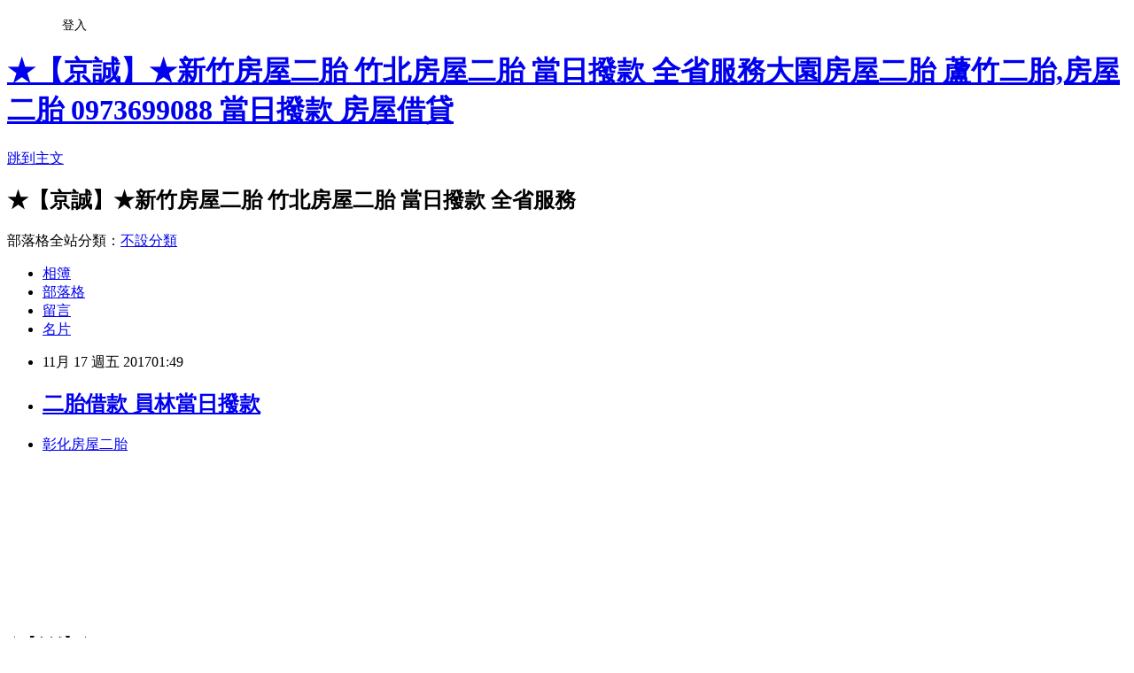

--- FILE ---
content_type: text/html; charset=utf-8
request_url: https://bx3vaughnh23m.pixnet.net/blog/posts/14190700406
body_size: 32731
content:
<!DOCTYPE html><html lang="zh-TW"><head><meta charSet="utf-8"/><meta name="viewport" content="width=device-width, initial-scale=1"/><link rel="stylesheet" href="https://static.1px.tw/blog-next/_next/static/chunks/b1e52b495cc0137c.css" data-precedence="next"/><link rel="stylesheet" href="/fix.css?v=202601220622" type="text/css" data-precedence="medium"/><link rel="stylesheet" href="https://s3.1px.tw/blog/theme/choc/iframe-popup.css?v=202601220622" type="text/css" data-precedence="medium"/><link rel="stylesheet" href="https://s3.1px.tw/blog/theme/choc/plugins.min.css?v=202601220622" type="text/css" data-precedence="medium"/><link rel="stylesheet" href="https://s3.1px.tw/blog/theme/choc/openid-comment.css?v=202601220622" type="text/css" data-precedence="medium"/><link rel="stylesheet" href="https://s3.1px.tw/blog/theme/choc/style.min.css?v=202601220622" type="text/css" data-precedence="medium"/><link rel="stylesheet" href="https://s3.1px.tw/blog/theme/choc/main.min.css?v=202601220622" type="text/css" data-precedence="medium"/><link rel="stylesheet" href="https://pimg.1px.tw/bx3vaughnh23m/assets/bx3vaughnh23m.css?v=202601220622" type="text/css" data-precedence="medium"/><link rel="stylesheet" href="https://s3.1px.tw/blog/theme/choc/author-info.css?v=202601220622" type="text/css" data-precedence="medium"/><link rel="stylesheet" href="https://s3.1px.tw/blog/theme/choc/idlePop.min.css?v=202601220622" type="text/css" data-precedence="medium"/><link rel="preload" as="script" fetchPriority="low" href="https://static.1px.tw/blog-next/_next/static/chunks/94688e2baa9fea03.js"/><script src="https://static.1px.tw/blog-next/_next/static/chunks/41eaa5427c45ebcc.js" async=""></script><script src="https://static.1px.tw/blog-next/_next/static/chunks/e2c6231760bc85bd.js" async=""></script><script src="https://static.1px.tw/blog-next/_next/static/chunks/94bde6376cf279be.js" async=""></script><script src="https://static.1px.tw/blog-next/_next/static/chunks/426b9d9d938a9eb4.js" async=""></script><script src="https://static.1px.tw/blog-next/_next/static/chunks/turbopack-5021d21b4b170dda.js" async=""></script><script src="https://static.1px.tw/blog-next/_next/static/chunks/ff1a16fafef87110.js" async=""></script><script src="https://static.1px.tw/blog-next/_next/static/chunks/e308b2b9ce476a3e.js" async=""></script><script src="https://static.1px.tw/blog-next/_next/static/chunks/2bf79572a40338b7.js" async=""></script><script src="https://static.1px.tw/blog-next/_next/static/chunks/d3c6eed28c1dd8e2.js" async=""></script><script src="https://static.1px.tw/blog-next/_next/static/chunks/d4d39cfc2a072218.js" async=""></script><script src="https://static.1px.tw/blog-next/_next/static/chunks/6a5d72c05b9cd4ba.js" async=""></script><script src="https://static.1px.tw/blog-next/_next/static/chunks/8af6103cf1375f47.js" async=""></script><script src="https://static.1px.tw/blog-next/_next/static/chunks/60d08651d643cedc.js" async=""></script><script src="https://static.1px.tw/blog-next/_next/static/chunks/0ae21416dac1fa83.js" async=""></script><script src="https://static.1px.tw/blog-next/_next/static/chunks/6d1100e43ad18157.js" async=""></script><script src="https://static.1px.tw/blog-next/_next/static/chunks/87eeaf7a3b9005e8.js" async=""></script><script src="https://static.1px.tw/blog-next/_next/static/chunks/ed01c75076819ebd.js" async=""></script><script src="https://static.1px.tw/blog-next/_next/static/chunks/a4df8fc19a9a82e6.js" async=""></script><title>二胎借款 員林當日撥款</title><meta name="description" content=" 彰化房屋二胎   "/><meta name="author" content="★【京誠】★新竹房屋二胎 竹北房屋二胎 當日撥款 全省服務大園房屋二胎 蘆竹二胎,房屋二胎 0973699088 當日撥款 房屋借貸"/><meta name="google-adsense-platform-account" content="pub-2647689032095179"/><meta name="fb:app_id" content="101730233200171"/><link rel="canonical" href="https://bx3vaughnh23m.pixnet.net/blog/posts/14190700406"/><meta property="og:title" content="二胎借款 員林當日撥款"/><meta property="og:description" content=" 彰化房屋二胎   "/><meta property="og:url" content="https://bx3vaughnh23m.pixnet.net/blog/posts/14190700406"/><meta property="og:image" content="https://pimg.1px.tw/dow18p/1505271491-2964084297.png"/><meta property="og:type" content="article"/><meta name="twitter:card" content="summary_large_image"/><meta name="twitter:title" content="二胎借款 員林當日撥款"/><meta name="twitter:description" content=" 彰化房屋二胎   "/><meta name="twitter:image" content="https://pimg.1px.tw/dow18p/1505271491-2964084297.png"/><link rel="icon" href="/favicon.ico?favicon.a62c60e0.ico" sizes="32x32" type="image/x-icon"/><script src="https://static.1px.tw/blog-next/_next/static/chunks/a6dad97d9634a72d.js" noModule=""></script></head><body><!--$--><!--/$--><!--$?--><template id="B:0"></template><!--/$--><script>requestAnimationFrame(function(){$RT=performance.now()});</script><script src="https://static.1px.tw/blog-next/_next/static/chunks/94688e2baa9fea03.js" id="_R_" async=""></script><div hidden id="S:0"><script id="pixnet-vars">
        window.PIXNET = {
          post_id: "14190700406",
          name: "bx3vaughnh23m",
          user_id: 0,
          blog_id: "6616606",
          display_ads: true,
          ad_options: {"chictrip":false}
        };
      </script><script type="text/javascript" src="https://code.jquery.com/jquery-latest.min.js"></script><script id="json-ld-article-script" type="application/ld+json">{"@context":"https:\u002F\u002Fschema.org","@type":"BlogPosting","isAccessibleForFree":true,"mainEntityOfPage":{"@type":"WebPage","@id":"https:\u002F\u002Fbx3vaughnh23m.pixnet.net\u002Fblog\u002Fposts\u002F14190700406"},"headline":"二胎借款 員林當日撥款","description":"\u003Cimg title=\"房屋二胎\" src=\"https:\u002F\u002Fpic.pimg.tw\u002Fdow18p\u002F1505271491-2964084297_l.png\" alt=\"羅賓LINE廣告圖2015\" border=\"0\" \u002F\u003E\u003Cbr \u002F\u003E\u003Cbr\u003E&#13; \u003Ca href=\"http:\u002F\u002Fzsz98y.pixnet.net\u002Fblog\u002Fpost\u002F85453920\" target=\"_blank\" style=\"text-decoration: none;\"\u003E彰化房屋二胎\u003C\u002Fa\u003E\u003Cbr\u003E&#13; \u003Cbr\u003E&#13;  \u003Cbr\u003E&#13;","articleBody":"\u003Cul\u003E\r\n\u003Cli\u003E\u003Ca href=\"http:\u002F\u002Fzsz98y.pixnet.net\u002Fblog\u002Fpost\u002F85453920\" target=\"_blank\" style=\"text-decoration: none;\"\u003E彰化房屋二胎\u003C\u002Fa\u003E\u003C\u002Fli\u003E\u003Cbr\u002F\u003E\r\n\u003C\u002Ful\u003E\r\n\u003Cp\u003E\u003Cimg title=\"房屋二胎\" src=\"https:\u002F\u002Fpimg.1px.tw\u002Fdow18p\u002F1505271491-2964084297.png\" alt=\"羅賓LINE廣告圖2015\" border=\"0\" \u002F\u003E &nbsp;\u003C\u002Fp\u003E\r\n\u003Cp\u003E\u003Cimg title=\"房屋借款\" src=\"https:\u002F\u002Fpimg.1px.tw\u002Fdow18p\u002F1505271452-3501484867.png\" alt=\"6顆星2\" border=\"0\" \u002F\u003E &nbsp;\u003C\u002Fp\u003E\r\n\u003Cp\u003E\u003Cimg title=\"二胎借款\" src=\"https:\u002F\u002Fpimg.1px.tw\u002Fdobb52k\u002F1504650041-4221853335.png\" alt=\"c1\" border=\"0\" \u002F\u003E &nbsp;\u003C\u002Fp\u003E\r\n\u003Cp\u003E\u003Cbr \u002F\u003E\u003Ca href=\"http:\u002F\u002Fblog.xuite.net\u002Fa0930503911\u002Fblog\u002F528733960\"\u003E\u003Cimg src=\"https:\u002F\u002Fpimg.1px.tw\u002Fdobb52k\u002F1504648917-977804288.png\" alt=\"\" border=\"0\" \u002F\u003E\u003C\u002Fa\u003E\u003C\u002Fp\u003E\r\n\u003Cp\u003E&nbsp;&nbsp;\u003C\u002Fp\u003E\r\n\u003Cp\u003E\u003Cspan style=\"font-size:16px\"\u003E\u003Cp\u003E\u003Cspan style=\"font-size:20px\"\u003E\u003Cstrong\u003E\u003Cspan style=\"color:#ff0000\"\u003E\u003Cspan style=\"font-size:18px\"\u003E★\u003C\u002Fspan\u003E\u003C\u002Fspan\u003E【\u003C\u002Fstrong\u003E京誠\u003Cstrong\u003E】\u003Cspan style=\"color:#ff0000\"\u003E\u003Cspan style=\"font-size:18px\"\u003E★\u003C\u002Fspan\u003E\u003C\u002Fspan\u003E\u003C\u002Fstrong\u003E\u003C\u002Fspan\u003E\u003C\u002Fp\u003E\r\n\r\n\u003Cp\u003E\u003Cspan style=\"font-size:16px\"\u003E 值得推薦的房屋二胎 房屋借錢 當日撥款喔! 全省房屋二胎三胎借款,土地借款 土地持分借款( 建地,農地,山坡地,林地及各種科目土地都可,持分也可以借款) 全省服務 土地一胎借款,二胎借款,三胎借款 鹿港房屋二胎 彰化房屋二胎 花壇房屋二胎 員林房屋二胎 秀水房屋二胎 芬園房屋二胎 大村房屋二胎 埔鹽房屋二胎 福興房屋二胎 埔心房屋二胎 溪湖房屋二胎 永靖房屋二胎 社頭房屋二胎 田尾房屋二胎 田中房屋二胎 埤頭房屋二胎 北斗房屋二胎 二林房屋二胎 和美房屋二胎 線西房屋二胎 伸港房屋二胎 大城房屋二胎 竹塘房屋二胎 溪州房屋二胎 二水房屋二胎 芳苑房屋二胎\r\n\r\n 台中.大安.大甲.外埔.清水.神岡.后里.東勢.梧棲.沙鹿.大雅.潭子.豐原.石岡.新社.龍井.西屯.北屯.大肚.南屯.西區.北區.東區.南區.太平.大里.烏日.霧峰.中區.和平.北投.士林.內湖.松山.中山區.大同區.中正區.信義區.大安區.文山區.萬華.南港.宜蘭.頭城.礁溪.壯圍.員山.羅東.五結.三星.冬山.蘇澳.大同.南澳.中壢.平鎮.楊梅.龍潭.八德.蘆竹.桃園.龜山.新屋.大溪.大園.南崁.觀音.龍岡.埔心.內壢.山仔頂.基隆.七堵.八堵.安樂.中山.仁愛.信義.中正.暖暖.五堵.新北市.烏來.三峽.新店.石碇.坪林.鶯歌.樹林.土城.新莊.板橋.中和.永和.深坑.平溪.雙溪.貢寮.瑞芳.汐止.三重.泰山.林口.八里.五股.蘆洲.淡水.三芝.萬里.石門.金山.新竹.竹北.竹東.新豐.關西.湖口.新埔.峨眉.尖石.五峰.橫山.芎林.北埔.寶山.高雄.楠梓.台南.永康.嘉義.彰化.南投.金門.台東.屏東.花蓮.澎湖.房屋二胎借款,房屋借款,二胎借款,當日撥款,急用借款,房屋三胎,急用借錢,低利貸款,低利借款,利息最低,房屋二胎,二胎增貸,土地借款,土地二胎,三胎借款,二胎,三胎,借款,貸款,增借,增貸,農地借款,農地二胎,持分,持分借款,房屋持分,土地持分,房屋貸款,房屋增貸,房屋增借,土地貸款,土地增貸20171026 \u003Cp\u003E\u003C\u002Fspan\u003E\u003C\u002Fp\u003E\r\n\u003Cp\u003E&nbsp;\u003C\u002Fp\u003E\r\n\r\n\u003Cp\u003E\u003Cspan style=\"font-size: 14pt;\"\u003E                                                              \u003Cbr\u002F\u003E\u003Cbr\u002F\u003E                                                                  \u003Cbr\u002F\u003E\u003Cbr\u002F\u003E                                                                                                                                    \u003Cbr\u002F\u003E\u003Cbr\u002F\u003E      \u003Ca href=\"http:\u002F\u002Feugeneeugensi.pixnet.net\u002Fblog\u002Fpost\u002F189395889\"\u003E彰化房屋二胎\u003C\u002Fa\u003E                                                            \u003Cbr\u002F\u003E\u003Cbr\u002F\u003E  \u003Cbr\u002F\u003E\u003Cbr\u002F\u003E                                                                                                                                   \u003Ca href=\"http:\u002F\u002Fwwxxkp12.pixnet.net\u002Fblog\u002Fpost\u002F85455876\"\u003E彰化房屋二胎\u003C\u002Fa\u003E \u003Ciframe src=\"\" scrolling=\"no\" allowfullscreen=\"true\" webkitallowfullscreen=\"true\" mozallowfullscreen=\"true\" width=\"560\" height=\"315\" frameborder=\"0\"\u003E\u003C\u002Fiframe\u003E\u003Cbr\u002F\u003E\u003Cbr\u002F\u003E\u003Ca href=\"http:\u002F\u002Feugeneeugensi.pixnet.net\u002Fblog\u002Fpost\u002F189395889\"\u003E急用借錢\u003C\u002Fa\u003E網搜小組／\u003Ca href=\"http:\u002F\u002Fjimmybeckrt.pixnet.net\u002Fblog\u002Fpost\u002F189395466\"\u003E彰化房屋二胎\u003C\u002Fa\u003E綜合報導\u003Cbr\u002F\u003E\u003Cbr\u002F\u003E一名國外留學生日前PO出影片，大談對華人取英文名字的看法。他發現，華人很常取很俗、或是有負面含意的名字，\u003Cspan style=\"color: rgb(0, 0, 255);\"\u003E\u003Cstrong\u003E其中像是Bob、Tom都太有「時代感」\u003C\u002Fstrong\u003E\u003C\u002Fspan\u003E，因此常常有許多老外在聽見華人介紹自己的英文名時，都會露出一股「謎之微笑」。\u003Cbr\u002F\u003E\u003Cbr\u002F\u003E他建議，如果想取一個傳統高貴的名字，\u003Ca href=\"http:\u002F\u002Fwwxxkp12.pixnet.net\u002Fblog\u002Fpost\u002F85455876\"\u003E三胎借款\u003C\u002Fa\u003E\u003Cspan style=\"color: rgb(0, 0, 255);\"\u003E\u003Cstrong\u003E可以選擇Elizabeth或Catherine，「這是一個非常文藝的名字，一聽就讓人覺得這女孩才貌雙全。」\u003C\u002Fstrong\u003E\u003C\u002Fspan\u003E男生的話，則可以取名像是霸氣感十足的William。\u003Cbr\u002F\u003E\u003Cbr\u002F\u003E至於很多華人父母會替寶寶取名Apple、Tiger、Kitty等，他邊說邊皺眉頭，「相信我，你的小寶寶一定會覺得他的名字很Low！」因為這些通常都作為外號，\u003Cspan style=\"color: rgb(0, 0, 255);\"\u003E\u003Cstrong\u003E假如真的看到有人叫張喵喵、王老虎的時候，一定會覺得很疑惑。\u003C\u002Fstrong\u003E\u003C\u002Fspan\u003E\u003Cbr\u002F\u003E\u003Cbr\u002F\u003E\u003Ca href=\"http:\u002F\u002Fshwjp6.pixnet.net\u002Fblog\u002Fpost\u002F85462464\"\u003E房屋增借\u003C\u002Fa\u003E\u003Cstrong\u003E▲英文名字大有學問。（圖／翻攝自即新聞，影片來源美拍用戶inno巧克力）\u003C\u002Fstrong\u003E\u003Cbr\u002F\u003E\u003Cbr\u002F\u003E另外，\u003Ca href=\"http:\u002F\u002Faprhvb18.pixnet.net\u002Fblog\u002Fpost\u002F85463316\"\u003E持分借款\u003C\u002Fa\u003E\u003Ca href=\"http:\u002F\u002Fsbsd58j.pixnet.net\u002Fblog\u002Fpost\u002F85456956\"\u003E彰化房屋二胎\u003C\u002Fa\u003E不少女生想走甜美風，為自己取名Candy，其實也都與國外的酒店小姐撞名！如果想取可愛的名字，Tiffany或Amber則都是不錯的選擇。\u003Cbr\u002F\u003E\u003Cbr\u002F\u003E\u003Ca href=\"http:\u002F\u002Fgppww3.pixnet.net\u002Fblog\u002Fpost\u002F85458027\"\u003E彰化房屋二胎\u003C\u002Fa\u003E最尷尬的是，像是常見的John其實有「抽水馬桶」的意思，Bunny則象徵兔女郎，\u003Cspan style=\"color: rgb(0, 0, 255);\"\u003E\u003Cstrong\u003EDong、Dick、Wang更是不要使用，因為在俚語中含有「生殖器」的意涵，\u003C\u002Fstrong\u003E\u003Ca href=\"http:\u002F\u002Faig21rmyersnx.pixnet.net\u002Fblog\u002Fpost\u002F189396108\"\u003E彰化房屋二胎\u003C\u002Fa\u003E\u003C\u002Fspan\u003E提醒大家在取英文名的時候，「一定要用心，不然就會鬧笑話的。」\u003Ca href=\"http:\u002F\u002Fsnydergerauj.pixnet.net\u002Fblog\u002Fpost\u002F189395661\"\u003E彰化房屋二胎\u003C\u002Fa\u003E\u003Cbr\u002F\u003E\u003Cbr\u002F\u003E\u003Chitag data-tag='ettoday'\u003E\u003C\u002Fhitag\u003E\u003Cbr\u002F\u003E\u003Cbr\u002F\u003E\u003Ca href=\"http:\u002F\u002Fsnydergerauj.pixnet.net\u002Fblog\u002Fpost\u002F189395661\"\u003E土地借款\u003C\u002Fa\u003E  \u003Cbr\u002F\u003E\u003Cbr\u002F\u003E                                                                  \u003Cbr\u002F\u003E\u003Cbr\u002F\u003E  \u003Cul\u003E\r\n\u003Cli\u003E\u003Ca href=\"http:\u002F\u002Fdg71king41582.pixnet.net\u002Fblog\u002Fpost\u002F189396150\" target=\"_blank\" style=\"text-decoration: none;\"\u003E彰化房屋二胎\u003C\u002Fa\u003E\u003C\u002Fli\u003E\u003Cli\u003E\u003Ca href=\"http:\u002F\u002Fhokkg6.pixnet.net\u002Fblog\u002Fpost\u002F85458222\" target=\"_blank\" style=\"text-decoration: none;\"\u003E彰化房屋二胎\u003C\u002Fa\u003E\u003C\u002Fli\u003E\u003Cli\u003E\u003Ca href=\"http:\u002F\u002Fkks23hb.pixnet.net\u002Fblog\u002Fpost\u002F85465107\" target=\"_blank\" style=\"text-decoration: none;\"\u003E急用借款\u003C\u002Fa\u003E\u003C\u002Fli\u003E\u003Cli\u003E\u003Ca href=\"http:\u002F\u002Fue4kimn60y.pixnet.net\u002Fblog\u002Fpost\u002F189397647\" target=\"_blank\" style=\"text-decoration: none;\"\u003E農地借款\u003C\u002Fa\u003E\u003C\u002Fli\u003E\u003Cli\u003E\u003Ca href=\"http:\u002F\u002Frqf6ruthjanic.pixnet.net\u002Fblog\u002Fpost\u002F189396366\" target=\"_blank\" style=\"text-decoration: none;\"\u003E彰化房屋二胎\u003C\u002Fa\u003E\u003C\u002Fli\u003E\u003Cli\u003E\u003Ca href=\"http:\u002F\u002Fbx3vaughnh23m.pixnet.net\u002Fblog\u002Fpost\u002F189397707\" target=\"_blank\" style=\"text-decoration: none;\"\u003E土地增貸\u003C\u002Fa\u003E\u003C\u002Fli\u003E\u003Cli\u003E\u003Ca href=\"http:\u002F\u002Fterrywelen21.pixnet.net\u002Fblog\u002Fpost\u002F189398796\" target=\"_blank\" style=\"text-decoration: none;\"\u003E彰化房屋二胎\u003C\u002Fa\u003E\u003C\u002Fli\u003E\u003Cli\u003E\u003Ca href=\"http:\u002F\u002Fhernanjialber.pixnet.net\u002Fblog\u002Fpost\u002F189396585\" target=\"_blank\" style=\"text-decoration: none;\"\u003E彰化房屋二胎\u003C\u002Fa\u003E\u003C\u002Fli\u003E\u003Cli\u003E\u003Ca href=\"http:\u002F\u002Fkwc2d8.pixnet.net\u002Fblog\u002Fpost\u002F85460097\" target=\"_blank\" style=\"text-decoration: none;\"\u003E彰化房屋二胎\u003C\u002Fa\u003E\u003C\u002Fli\u003E\u003Cli\u003E\u003Ca href=\"http:\u002F\u002Frogmk58.pixnet.net\u002Fblog\u002Fpost\u002F85465845\" target=\"_blank\" style=\"text-decoration: none;\"\u003E二胎借款\u003C\u002Fa\u003E\u003C\u002Fli\u003E\u003Cbr\u002F\u003E\r\n\u003C\u002Ful\u003E\u003C!--\u002F\u002FBLOG_SEND_OK_8666A546A9ADC18D--\u003E","image":["https:\u002F\u002Fpimg.1px.tw\u002Fdow18p\u002F1505271491-2964084297.png"],"author":{"@type":"Person","name":"★【京誠】★新竹房屋二胎 竹北房屋二胎 當日撥款 全省服務大園房屋二胎 蘆竹二胎,房屋二胎 0973699088 當日撥款 房屋借貸","url":"https:\u002F\u002Fwww.pixnet.net\u002Fpcard\u002Fbx3vaughnh23m"},"publisher":{"@type":"Organization","name":"★【京誠】★新竹房屋二胎 竹北房屋二胎 當日撥款 全省服務大園房屋二胎 蘆竹二胎,房屋二胎 0973699088 當日撥款 房屋借貸","logo":{"@type":"ImageObject","url":"https:\u002F\u002Fs3.1px.tw\u002Fblog\u002Fcommon\u002Favatar\u002Fblog_cover_light.jpg"}},"datePublished":"2017-11-16T17:49:06.000Z","dateModified":"","keywords":[],"articleSection":"電玩動漫"}</script><template id="P:1"></template><template id="P:2"></template><template id="P:3"></template><section aria-label="Notifications alt+T" tabindex="-1" aria-live="polite" aria-relevant="additions text" aria-atomic="false"></section></div><script>(self.__next_f=self.__next_f||[]).push([0])</script><script>self.__next_f.push([1,"1:\"$Sreact.fragment\"\n3:I[39756,[\"https://static.1px.tw/blog-next/_next/static/chunks/ff1a16fafef87110.js\",\"https://static.1px.tw/blog-next/_next/static/chunks/e308b2b9ce476a3e.js\"],\"default\"]\n4:I[53536,[\"https://static.1px.tw/blog-next/_next/static/chunks/ff1a16fafef87110.js\",\"https://static.1px.tw/blog-next/_next/static/chunks/e308b2b9ce476a3e.js\"],\"default\"]\n6:I[97367,[\"https://static.1px.tw/blog-next/_next/static/chunks/ff1a16fafef87110.js\",\"https://static.1px.tw/blog-next/_next/static/chunks/e308b2b9ce476a3e.js\"],\"OutletBoundary\"]\n8:I[97367,[\"https://static.1px.tw/blog-next/_next/static/chunks/ff1a16fafef87110.js\",\"https://static.1px.tw/blog-next/_next/static/chunks/e308b2b9ce476a3e.js\"],\"ViewportBoundary\"]\na:I[97367,[\"https://static.1px.tw/blog-next/_next/static/chunks/ff1a16fafef87110.js\",\"https://static.1px.tw/blog-next/_next/static/chunks/e308b2b9ce476a3e.js\"],\"MetadataBoundary\"]\nc:I[63491,[\"https://static.1px.tw/blog-next/_next/static/chunks/2bf79572a40338b7.js\",\"https://static.1px.tw/blog-next/_next/static/chunks/d3c6eed28c1dd8e2.js\"],\"default\"]\n:HL[\"https://static.1px.tw/blog-next/_next/static/chunks/b1e52b495cc0137c.css\",\"style\"]\n"])</script><script>self.__next_f.push([1,"0:{\"P\":null,\"b\":\"Fh5CEL29DpBu-3dUnujtG\",\"c\":[\"\",\"blog\",\"posts\",\"14190700406\"],\"q\":\"\",\"i\":false,\"f\":[[[\"\",{\"children\":[\"blog\",{\"children\":[\"posts\",{\"children\":[[\"id\",\"14190700406\",\"d\"],{\"children\":[\"__PAGE__\",{}]}]}]}]},\"$undefined\",\"$undefined\",true],[[\"$\",\"$1\",\"c\",{\"children\":[[[\"$\",\"script\",\"script-0\",{\"src\":\"https://static.1px.tw/blog-next/_next/static/chunks/d4d39cfc2a072218.js\",\"async\":true,\"nonce\":\"$undefined\"}],[\"$\",\"script\",\"script-1\",{\"src\":\"https://static.1px.tw/blog-next/_next/static/chunks/6a5d72c05b9cd4ba.js\",\"async\":true,\"nonce\":\"$undefined\"}],[\"$\",\"script\",\"script-2\",{\"src\":\"https://static.1px.tw/blog-next/_next/static/chunks/8af6103cf1375f47.js\",\"async\":true,\"nonce\":\"$undefined\"}]],\"$L2\"]}],{\"children\":[[\"$\",\"$1\",\"c\",{\"children\":[null,[\"$\",\"$L3\",null,{\"parallelRouterKey\":\"children\",\"error\":\"$undefined\",\"errorStyles\":\"$undefined\",\"errorScripts\":\"$undefined\",\"template\":[\"$\",\"$L4\",null,{}],\"templateStyles\":\"$undefined\",\"templateScripts\":\"$undefined\",\"notFound\":\"$undefined\",\"forbidden\":\"$undefined\",\"unauthorized\":\"$undefined\"}]]}],{\"children\":[[\"$\",\"$1\",\"c\",{\"children\":[null,[\"$\",\"$L3\",null,{\"parallelRouterKey\":\"children\",\"error\":\"$undefined\",\"errorStyles\":\"$undefined\",\"errorScripts\":\"$undefined\",\"template\":[\"$\",\"$L4\",null,{}],\"templateStyles\":\"$undefined\",\"templateScripts\":\"$undefined\",\"notFound\":\"$undefined\",\"forbidden\":\"$undefined\",\"unauthorized\":\"$undefined\"}]]}],{\"children\":[[\"$\",\"$1\",\"c\",{\"children\":[null,[\"$\",\"$L3\",null,{\"parallelRouterKey\":\"children\",\"error\":\"$undefined\",\"errorStyles\":\"$undefined\",\"errorScripts\":\"$undefined\",\"template\":[\"$\",\"$L4\",null,{}],\"templateStyles\":\"$undefined\",\"templateScripts\":\"$undefined\",\"notFound\":\"$undefined\",\"forbidden\":\"$undefined\",\"unauthorized\":\"$undefined\"}]]}],{\"children\":[[\"$\",\"$1\",\"c\",{\"children\":[\"$L5\",[[\"$\",\"link\",\"0\",{\"rel\":\"stylesheet\",\"href\":\"https://static.1px.tw/blog-next/_next/static/chunks/b1e52b495cc0137c.css\",\"precedence\":\"next\",\"crossOrigin\":\"$undefined\",\"nonce\":\"$undefined\"}],[\"$\",\"script\",\"script-0\",{\"src\":\"https://static.1px.tw/blog-next/_next/static/chunks/0ae21416dac1fa83.js\",\"async\":true,\"nonce\":\"$undefined\"}],[\"$\",\"script\",\"script-1\",{\"src\":\"https://static.1px.tw/blog-next/_next/static/chunks/6d1100e43ad18157.js\",\"async\":true,\"nonce\":\"$undefined\"}],[\"$\",\"script\",\"script-2\",{\"src\":\"https://static.1px.tw/blog-next/_next/static/chunks/87eeaf7a3b9005e8.js\",\"async\":true,\"nonce\":\"$undefined\"}],[\"$\",\"script\",\"script-3\",{\"src\":\"https://static.1px.tw/blog-next/_next/static/chunks/ed01c75076819ebd.js\",\"async\":true,\"nonce\":\"$undefined\"}],[\"$\",\"script\",\"script-4\",{\"src\":\"https://static.1px.tw/blog-next/_next/static/chunks/a4df8fc19a9a82e6.js\",\"async\":true,\"nonce\":\"$undefined\"}]],[\"$\",\"$L6\",null,{\"children\":\"$@7\"}]]}],{},null,false,false]},null,false,false]},null,false,false]},null,false,false]},null,false,false],[\"$\",\"$1\",\"h\",{\"children\":[null,[\"$\",\"$L8\",null,{\"children\":\"$@9\"}],[\"$\",\"$La\",null,{\"children\":\"$@b\"}],null]}],false]],\"m\":\"$undefined\",\"G\":[\"$c\",[]],\"S\":false}\n"])</script><script>self.__next_f.push([1,"9:[[\"$\",\"meta\",\"0\",{\"charSet\":\"utf-8\"}],[\"$\",\"meta\",\"1\",{\"name\":\"viewport\",\"content\":\"width=device-width, initial-scale=1\"}]]\n"])</script><script>self.__next_f.push([1,"d:I[79520,[\"https://static.1px.tw/blog-next/_next/static/chunks/d4d39cfc2a072218.js\",\"https://static.1px.tw/blog-next/_next/static/chunks/6a5d72c05b9cd4ba.js\",\"https://static.1px.tw/blog-next/_next/static/chunks/8af6103cf1375f47.js\"],\"\"]\n10:I[2352,[\"https://static.1px.tw/blog-next/_next/static/chunks/d4d39cfc2a072218.js\",\"https://static.1px.tw/blog-next/_next/static/chunks/6a5d72c05b9cd4ba.js\",\"https://static.1px.tw/blog-next/_next/static/chunks/8af6103cf1375f47.js\"],\"AdultWarningModal\"]\n11:I[69182,[\"https://static.1px.tw/blog-next/_next/static/chunks/d4d39cfc2a072218.js\",\"https://static.1px.tw/blog-next/_next/static/chunks/6a5d72c05b9cd4ba.js\",\"https://static.1px.tw/blog-next/_next/static/chunks/8af6103cf1375f47.js\"],\"HydrationComplete\"]\n12:I[12985,[\"https://static.1px.tw/blog-next/_next/static/chunks/d4d39cfc2a072218.js\",\"https://static.1px.tw/blog-next/_next/static/chunks/6a5d72c05b9cd4ba.js\",\"https://static.1px.tw/blog-next/_next/static/chunks/8af6103cf1375f47.js\"],\"NuqsAdapter\"]\n13:I[82782,[\"https://static.1px.tw/blog-next/_next/static/chunks/d4d39cfc2a072218.js\",\"https://static.1px.tw/blog-next/_next/static/chunks/6a5d72c05b9cd4ba.js\",\"https://static.1px.tw/blog-next/_next/static/chunks/8af6103cf1375f47.js\"],\"RefineContext\"]\n14:I[29306,[\"https://static.1px.tw/blog-next/_next/static/chunks/d4d39cfc2a072218.js\",\"https://static.1px.tw/blog-next/_next/static/chunks/6a5d72c05b9cd4ba.js\",\"https://static.1px.tw/blog-next/_next/static/chunks/8af6103cf1375f47.js\",\"https://static.1px.tw/blog-next/_next/static/chunks/60d08651d643cedc.js\",\"https://static.1px.tw/blog-next/_next/static/chunks/d3c6eed28c1dd8e2.js\"],\"default\"]\n2:[\"$\",\"html\",null,{\"lang\":\"zh-TW\",\"children\":[[\"$\",\"$Ld\",null,{\"id\":\"google-tag-manager\",\"strategy\":\"afterInteractive\",\"children\":\"\\n(function(w,d,s,l,i){w[l]=w[l]||[];w[l].push({'gtm.start':\\nnew Date().getTime(),event:'gtm.js'});var f=d.getElementsByTagName(s)[0],\\nj=d.createElement(s),dl=l!='dataLayer'?'\u0026l='+l:'';j.async=true;j.src=\\n'https://www.googletagmanager.com/gtm.js?id='+i+dl;f.parentNode.insertBefore(j,f);\\n})(window,document,'script','dataLayer','GTM-TRLQMPKX');\\n  \"}],\"$Le\",\"$Lf\",[\"$\",\"body\",null,{\"children\":[[\"$\",\"$L10\",null,{\"display\":false}],[\"$\",\"$L11\",null,{}],[\"$\",\"$L12\",null,{\"children\":[\"$\",\"$L13\",null,{\"children\":[\"$\",\"$L3\",null,{\"parallelRouterKey\":\"children\",\"error\":\"$undefined\",\"errorStyles\":\"$undefined\",\"errorScripts\":\"$undefined\",\"template\":[\"$\",\"$L4\",null,{}],\"templateStyles\":\"$undefined\",\"templateScripts\":\"$undefined\",\"notFound\":[[\"$\",\"$L14\",null,{}],[]],\"forbidden\":\"$undefined\",\"unauthorized\":\"$undefined\"}]}]}]]}]]}]\n"])</script><script>self.__next_f.push([1,"e:null\nf:null\n"])</script><script>self.__next_f.push([1,"16:I[27201,[\"https://static.1px.tw/blog-next/_next/static/chunks/ff1a16fafef87110.js\",\"https://static.1px.tw/blog-next/_next/static/chunks/e308b2b9ce476a3e.js\"],\"IconMark\"]\n5:[[\"$\",\"script\",null,{\"id\":\"pixnet-vars\",\"children\":\"\\n        window.PIXNET = {\\n          post_id: \\\"14190700406\\\",\\n          name: \\\"bx3vaughnh23m\\\",\\n          user_id: 0,\\n          blog_id: \\\"6616606\\\",\\n          display_ads: true,\\n          ad_options: {\\\"chictrip\\\":false}\\n        };\\n      \"}],\"$L15\"]\n"])</script><script>self.__next_f.push([1,"b:[[\"$\",\"title\",\"0\",{\"children\":\"二胎借款 員林當日撥款\"}],[\"$\",\"meta\",\"1\",{\"name\":\"description\",\"content\":\"\\r 彰化房屋二胎\\r \\r  \\r\"}],[\"$\",\"meta\",\"2\",{\"name\":\"author\",\"content\":\"★【京誠】★新竹房屋二胎 竹北房屋二胎 當日撥款 全省服務大園房屋二胎 蘆竹二胎,房屋二胎 0973699088 當日撥款 房屋借貸\"}],[\"$\",\"meta\",\"3\",{\"name\":\"google-adsense-platform-account\",\"content\":\"pub-2647689032095179\"}],[\"$\",\"meta\",\"4\",{\"name\":\"fb:app_id\",\"content\":\"101730233200171\"}],[\"$\",\"link\",\"5\",{\"rel\":\"canonical\",\"href\":\"https://bx3vaughnh23m.pixnet.net/blog/posts/14190700406\"}],[\"$\",\"meta\",\"6\",{\"property\":\"og:title\",\"content\":\"二胎借款 員林當日撥款\"}],[\"$\",\"meta\",\"7\",{\"property\":\"og:description\",\"content\":\"\\r 彰化房屋二胎\\r \\r  \\r\"}],[\"$\",\"meta\",\"8\",{\"property\":\"og:url\",\"content\":\"https://bx3vaughnh23m.pixnet.net/blog/posts/14190700406\"}],[\"$\",\"meta\",\"9\",{\"property\":\"og:image\",\"content\":\"https://pimg.1px.tw/dow18p/1505271491-2964084297.png\"}],[\"$\",\"meta\",\"10\",{\"property\":\"og:type\",\"content\":\"article\"}],[\"$\",\"meta\",\"11\",{\"name\":\"twitter:card\",\"content\":\"summary_large_image\"}],[\"$\",\"meta\",\"12\",{\"name\":\"twitter:title\",\"content\":\"二胎借款 員林當日撥款\"}],[\"$\",\"meta\",\"13\",{\"name\":\"twitter:description\",\"content\":\"\\r 彰化房屋二胎\\r \\r  \\r\"}],[\"$\",\"meta\",\"14\",{\"name\":\"twitter:image\",\"content\":\"https://pimg.1px.tw/dow18p/1505271491-2964084297.png\"}],[\"$\",\"link\",\"15\",{\"rel\":\"icon\",\"href\":\"/favicon.ico?favicon.a62c60e0.ico\",\"sizes\":\"32x32\",\"type\":\"image/x-icon\"}],[\"$\",\"$L16\",\"16\",{}]]\n"])</script><script>self.__next_f.push([1,"7:null\n"])</script><script>self.__next_f.push([1,":HL[\"/fix.css?v=202601220622\",\"style\",{\"type\":\"text/css\"}]\n:HL[\"https://s3.1px.tw/blog/theme/choc/iframe-popup.css?v=202601220622\",\"style\",{\"type\":\"text/css\"}]\n:HL[\"https://s3.1px.tw/blog/theme/choc/plugins.min.css?v=202601220622\",\"style\",{\"type\":\"text/css\"}]\n:HL[\"https://s3.1px.tw/blog/theme/choc/openid-comment.css?v=202601220622\",\"style\",{\"type\":\"text/css\"}]\n:HL[\"https://s3.1px.tw/blog/theme/choc/style.min.css?v=202601220622\",\"style\",{\"type\":\"text/css\"}]\n:HL[\"https://s3.1px.tw/blog/theme/choc/main.min.css?v=202601220622\",\"style\",{\"type\":\"text/css\"}]\n:HL[\"https://pimg.1px.tw/bx3vaughnh23m/assets/bx3vaughnh23m.css?v=202601220622\",\"style\",{\"type\":\"text/css\"}]\n:HL[\"https://s3.1px.tw/blog/theme/choc/author-info.css?v=202601220622\",\"style\",{\"type\":\"text/css\"}]\n:HL[\"https://s3.1px.tw/blog/theme/choc/idlePop.min.css?v=202601220622\",\"style\",{\"type\":\"text/css\"}]\n17:T3211,"])</script><script>self.__next_f.push([1,"{\"@context\":\"https:\\u002F\\u002Fschema.org\",\"@type\":\"BlogPosting\",\"isAccessibleForFree\":true,\"mainEntityOfPage\":{\"@type\":\"WebPage\",\"@id\":\"https:\\u002F\\u002Fbx3vaughnh23m.pixnet.net\\u002Fblog\\u002Fposts\\u002F14190700406\"},\"headline\":\"二胎借款 員林當日撥款\",\"description\":\"\\u003Cimg title=\\\"房屋二胎\\\" src=\\\"https:\\u002F\\u002Fpic.pimg.tw\\u002Fdow18p\\u002F1505271491-2964084297_l.png\\\" alt=\\\"羅賓LINE廣告圖2015\\\" border=\\\"0\\\" \\u002F\\u003E\\u003Cbr \\u002F\\u003E\\u003Cbr\\u003E\u0026#13; \\u003Ca href=\\\"http:\\u002F\\u002Fzsz98y.pixnet.net\\u002Fblog\\u002Fpost\\u002F85453920\\\" target=\\\"_blank\\\" style=\\\"text-decoration: none;\\\"\\u003E彰化房屋二胎\\u003C\\u002Fa\\u003E\\u003Cbr\\u003E\u0026#13; \\u003Cbr\\u003E\u0026#13;  \\u003Cbr\\u003E\u0026#13;\",\"articleBody\":\"\\u003Cul\\u003E\\r\\n\\u003Cli\\u003E\\u003Ca href=\\\"http:\\u002F\\u002Fzsz98y.pixnet.net\\u002Fblog\\u002Fpost\\u002F85453920\\\" target=\\\"_blank\\\" style=\\\"text-decoration: none;\\\"\\u003E彰化房屋二胎\\u003C\\u002Fa\\u003E\\u003C\\u002Fli\\u003E\\u003Cbr\\u002F\\u003E\\r\\n\\u003C\\u002Ful\\u003E\\r\\n\\u003Cp\\u003E\\u003Cimg title=\\\"房屋二胎\\\" src=\\\"https:\\u002F\\u002Fpimg.1px.tw\\u002Fdow18p\\u002F1505271491-2964084297.png\\\" alt=\\\"羅賓LINE廣告圖2015\\\" border=\\\"0\\\" \\u002F\\u003E \u0026nbsp;\\u003C\\u002Fp\\u003E\\r\\n\\u003Cp\\u003E\\u003Cimg title=\\\"房屋借款\\\" src=\\\"https:\\u002F\\u002Fpimg.1px.tw\\u002Fdow18p\\u002F1505271452-3501484867.png\\\" alt=\\\"6顆星2\\\" border=\\\"0\\\" \\u002F\\u003E \u0026nbsp;\\u003C\\u002Fp\\u003E\\r\\n\\u003Cp\\u003E\\u003Cimg title=\\\"二胎借款\\\" src=\\\"https:\\u002F\\u002Fpimg.1px.tw\\u002Fdobb52k\\u002F1504650041-4221853335.png\\\" alt=\\\"c1\\\" border=\\\"0\\\" \\u002F\\u003E \u0026nbsp;\\u003C\\u002Fp\\u003E\\r\\n\\u003Cp\\u003E\\u003Cbr \\u002F\\u003E\\u003Ca href=\\\"http:\\u002F\\u002Fblog.xuite.net\\u002Fa0930503911\\u002Fblog\\u002F528733960\\\"\\u003E\\u003Cimg src=\\\"https:\\u002F\\u002Fpimg.1px.tw\\u002Fdobb52k\\u002F1504648917-977804288.png\\\" alt=\\\"\\\" border=\\\"0\\\" \\u002F\\u003E\\u003C\\u002Fa\\u003E\\u003C\\u002Fp\\u003E\\r\\n\\u003Cp\\u003E\u0026nbsp;\u0026nbsp;\\u003C\\u002Fp\\u003E\\r\\n\\u003Cp\\u003E\\u003Cspan style=\\\"font-size:16px\\\"\\u003E\\u003Cp\\u003E\\u003Cspan style=\\\"font-size:20px\\\"\\u003E\\u003Cstrong\\u003E\\u003Cspan style=\\\"color:#ff0000\\\"\\u003E\\u003Cspan style=\\\"font-size:18px\\\"\\u003E★\\u003C\\u002Fspan\\u003E\\u003C\\u002Fspan\\u003E【\\u003C\\u002Fstrong\\u003E京誠\\u003Cstrong\\u003E】\\u003Cspan style=\\\"color:#ff0000\\\"\\u003E\\u003Cspan style=\\\"font-size:18px\\\"\\u003E★\\u003C\\u002Fspan\\u003E\\u003C\\u002Fspan\\u003E\\u003C\\u002Fstrong\\u003E\\u003C\\u002Fspan\\u003E\\u003C\\u002Fp\\u003E\\r\\n\\r\\n\\u003Cp\\u003E\\u003Cspan style=\\\"font-size:16px\\\"\\u003E 值得推薦的房屋二胎 房屋借錢 當日撥款喔! 全省房屋二胎三胎借款,土地借款 土地持分借款( 建地,農地,山坡地,林地及各種科目土地都可,持分也可以借款) 全省服務 土地一胎借款,二胎借款,三胎借款 鹿港房屋二胎 彰化房屋二胎 花壇房屋二胎 員林房屋二胎 秀水房屋二胎 芬園房屋二胎 大村房屋二胎 埔鹽房屋二胎 福興房屋二胎 埔心房屋二胎 溪湖房屋二胎 永靖房屋二胎 社頭房屋二胎 田尾房屋二胎 田中房屋二胎 埤頭房屋二胎 北斗房屋二胎 二林房屋二胎 和美房屋二胎 線西房屋二胎 伸港房屋二胎 大城房屋二胎 竹塘房屋二胎 溪州房屋二胎 二水房屋二胎 芳苑房屋二胎\\r\\n\\r\\n 台中.大安.大甲.外埔.清水.神岡.后里.東勢.梧棲.沙鹿.大雅.潭子.豐原.石岡.新社.龍井.西屯.北屯.大肚.南屯.西區.北區.東區.南區.太平.大里.烏日.霧峰.中區.和平.北投.士林.內湖.松山.中山區.大同區.中正區.信義區.大安區.文山區.萬華.南港.宜蘭.頭城.礁溪.壯圍.員山.羅東.五結.三星.冬山.蘇澳.大同.南澳.中壢.平鎮.楊梅.龍潭.八德.蘆竹.桃園.龜山.新屋.大溪.大園.南崁.觀音.龍岡.埔心.內壢.山仔頂.基隆.七堵.八堵.安樂.中山.仁愛.信義.中正.暖暖.五堵.新北市.烏來.三峽.新店.石碇.坪林.鶯歌.樹林.土城.新莊.板橋.中和.永和.深坑.平溪.雙溪.貢寮.瑞芳.汐止.三重.泰山.林口.八里.五股.蘆洲.淡水.三芝.萬里.石門.金山.新竹.竹北.竹東.新豐.關西.湖口.新埔.峨眉.尖石.五峰.橫山.芎林.北埔.寶山.高雄.楠梓.台南.永康.嘉義.彰化.南投.金門.台東.屏東.花蓮.澎湖.房屋二胎借款,房屋借款,二胎借款,當日撥款,急用借款,房屋三胎,急用借錢,低利貸款,低利借款,利息最低,房屋二胎,二胎增貸,土地借款,土地二胎,三胎借款,二胎,三胎,借款,貸款,增借,增貸,農地借款,農地二胎,持分,持分借款,房屋持分,土地持分,房屋貸款,房屋增貸,房屋增借,土地貸款,土地增貸20171026 \\u003Cp\\u003E\\u003C\\u002Fspan\\u003E\\u003C\\u002Fp\\u003E\\r\\n\\u003Cp\\u003E\u0026nbsp;\\u003C\\u002Fp\\u003E\\r\\n\\r\\n\\u003Cp\\u003E\\u003Cspan style=\\\"font-size: 14pt;\\\"\\u003E                                                              \\u003Cbr\\u002F\\u003E\\u003Cbr\\u002F\\u003E                                                                  \\u003Cbr\\u002F\\u003E\\u003Cbr\\u002F\\u003E                                                                                                                                    \\u003Cbr\\u002F\\u003E\\u003Cbr\\u002F\\u003E      \\u003Ca href=\\\"http:\\u002F\\u002Feugeneeugensi.pixnet.net\\u002Fblog\\u002Fpost\\u002F189395889\\\"\\u003E彰化房屋二胎\\u003C\\u002Fa\\u003E                                                            \\u003Cbr\\u002F\\u003E\\u003Cbr\\u002F\\u003E  \\u003Cbr\\u002F\\u003E\\u003Cbr\\u002F\\u003E                                                                                                                                   \\u003Ca href=\\\"http:\\u002F\\u002Fwwxxkp12.pixnet.net\\u002Fblog\\u002Fpost\\u002F85455876\\\"\\u003E彰化房屋二胎\\u003C\\u002Fa\\u003E \\u003Ciframe src=\\\"\\\" scrolling=\\\"no\\\" allowfullscreen=\\\"true\\\" webkitallowfullscreen=\\\"true\\\" mozallowfullscreen=\\\"true\\\" width=\\\"560\\\" height=\\\"315\\\" frameborder=\\\"0\\\"\\u003E\\u003C\\u002Fiframe\\u003E\\u003Cbr\\u002F\\u003E\\u003Cbr\\u002F\\u003E\\u003Ca href=\\\"http:\\u002F\\u002Feugeneeugensi.pixnet.net\\u002Fblog\\u002Fpost\\u002F189395889\\\"\\u003E急用借錢\\u003C\\u002Fa\\u003E網搜小組／\\u003Ca href=\\\"http:\\u002F\\u002Fjimmybeckrt.pixnet.net\\u002Fblog\\u002Fpost\\u002F189395466\\\"\\u003E彰化房屋二胎\\u003C\\u002Fa\\u003E綜合報導\\u003Cbr\\u002F\\u003E\\u003Cbr\\u002F\\u003E一名國外留學生日前PO出影片，大談對華人取英文名字的看法。他發現，華人很常取很俗、或是有負面含意的名字，\\u003Cspan style=\\\"color: rgb(0, 0, 255);\\\"\\u003E\\u003Cstrong\\u003E其中像是Bob、Tom都太有「時代感」\\u003C\\u002Fstrong\\u003E\\u003C\\u002Fspan\\u003E，因此常常有許多老外在聽見華人介紹自己的英文名時，都會露出一股「謎之微笑」。\\u003Cbr\\u002F\\u003E\\u003Cbr\\u002F\\u003E他建議，如果想取一個傳統高貴的名字，\\u003Ca href=\\\"http:\\u002F\\u002Fwwxxkp12.pixnet.net\\u002Fblog\\u002Fpost\\u002F85455876\\\"\\u003E三胎借款\\u003C\\u002Fa\\u003E\\u003Cspan style=\\\"color: rgb(0, 0, 255);\\\"\\u003E\\u003Cstrong\\u003E可以選擇Elizabeth或Catherine，「這是一個非常文藝的名字，一聽就讓人覺得這女孩才貌雙全。」\\u003C\\u002Fstrong\\u003E\\u003C\\u002Fspan\\u003E男生的話，則可以取名像是霸氣感十足的William。\\u003Cbr\\u002F\\u003E\\u003Cbr\\u002F\\u003E至於很多華人父母會替寶寶取名Apple、Tiger、Kitty等，他邊說邊皺眉頭，「相信我，你的小寶寶一定會覺得他的名字很Low！」因為這些通常都作為外號，\\u003Cspan style=\\\"color: rgb(0, 0, 255);\\\"\\u003E\\u003Cstrong\\u003E假如真的看到有人叫張喵喵、王老虎的時候，一定會覺得很疑惑。\\u003C\\u002Fstrong\\u003E\\u003C\\u002Fspan\\u003E\\u003Cbr\\u002F\\u003E\\u003Cbr\\u002F\\u003E\\u003Ca href=\\\"http:\\u002F\\u002Fshwjp6.pixnet.net\\u002Fblog\\u002Fpost\\u002F85462464\\\"\\u003E房屋增借\\u003C\\u002Fa\\u003E\\u003Cstrong\\u003E▲英文名字大有學問。（圖／翻攝自即新聞，影片來源美拍用戶inno巧克力）\\u003C\\u002Fstrong\\u003E\\u003Cbr\\u002F\\u003E\\u003Cbr\\u002F\\u003E另外，\\u003Ca href=\\\"http:\\u002F\\u002Faprhvb18.pixnet.net\\u002Fblog\\u002Fpost\\u002F85463316\\\"\\u003E持分借款\\u003C\\u002Fa\\u003E\\u003Ca href=\\\"http:\\u002F\\u002Fsbsd58j.pixnet.net\\u002Fblog\\u002Fpost\\u002F85456956\\\"\\u003E彰化房屋二胎\\u003C\\u002Fa\\u003E不少女生想走甜美風，為自己取名Candy，其實也都與國外的酒店小姐撞名！如果想取可愛的名字，Tiffany或Amber則都是不錯的選擇。\\u003Cbr\\u002F\\u003E\\u003Cbr\\u002F\\u003E\\u003Ca href=\\\"http:\\u002F\\u002Fgppww3.pixnet.net\\u002Fblog\\u002Fpost\\u002F85458027\\\"\\u003E彰化房屋二胎\\u003C\\u002Fa\\u003E最尷尬的是，像是常見的John其實有「抽水馬桶」的意思，Bunny則象徵兔女郎，\\u003Cspan style=\\\"color: rgb(0, 0, 255);\\\"\\u003E\\u003Cstrong\\u003EDong、Dick、Wang更是不要使用，因為在俚語中含有「生殖器」的意涵，\\u003C\\u002Fstrong\\u003E\\u003Ca href=\\\"http:\\u002F\\u002Faig21rmyersnx.pixnet.net\\u002Fblog\\u002Fpost\\u002F189396108\\\"\\u003E彰化房屋二胎\\u003C\\u002Fa\\u003E\\u003C\\u002Fspan\\u003E提醒大家在取英文名的時候，「一定要用心，不然就會鬧笑話的。」\\u003Ca href=\\\"http:\\u002F\\u002Fsnydergerauj.pixnet.net\\u002Fblog\\u002Fpost\\u002F189395661\\\"\\u003E彰化房屋二胎\\u003C\\u002Fa\\u003E\\u003Cbr\\u002F\\u003E\\u003Cbr\\u002F\\u003E\\u003Chitag data-tag='ettoday'\\u003E\\u003C\\u002Fhitag\\u003E\\u003Cbr\\u002F\\u003E\\u003Cbr\\u002F\\u003E\\u003Ca href=\\\"http:\\u002F\\u002Fsnydergerauj.pixnet.net\\u002Fblog\\u002Fpost\\u002F189395661\\\"\\u003E土地借款\\u003C\\u002Fa\\u003E  \\u003Cbr\\u002F\\u003E\\u003Cbr\\u002F\\u003E                                                                  \\u003Cbr\\u002F\\u003E\\u003Cbr\\u002F\\u003E  \\u003Cul\\u003E\\r\\n\\u003Cli\\u003E\\u003Ca href=\\\"http:\\u002F\\u002Fdg71king41582.pixnet.net\\u002Fblog\\u002Fpost\\u002F189396150\\\" target=\\\"_blank\\\" style=\\\"text-decoration: none;\\\"\\u003E彰化房屋二胎\\u003C\\u002Fa\\u003E\\u003C\\u002Fli\\u003E\\u003Cli\\u003E\\u003Ca href=\\\"http:\\u002F\\u002Fhokkg6.pixnet.net\\u002Fblog\\u002Fpost\\u002F85458222\\\" target=\\\"_blank\\\" style=\\\"text-decoration: none;\\\"\\u003E彰化房屋二胎\\u003C\\u002Fa\\u003E\\u003C\\u002Fli\\u003E\\u003Cli\\u003E\\u003Ca href=\\\"http:\\u002F\\u002Fkks23hb.pixnet.net\\u002Fblog\\u002Fpost\\u002F85465107\\\" target=\\\"_blank\\\" style=\\\"text-decoration: none;\\\"\\u003E急用借款\\u003C\\u002Fa\\u003E\\u003C\\u002Fli\\u003E\\u003Cli\\u003E\\u003Ca href=\\\"http:\\u002F\\u002Fue4kimn60y.pixnet.net\\u002Fblog\\u002Fpost\\u002F189397647\\\" target=\\\"_blank\\\" style=\\\"text-decoration: none;\\\"\\u003E農地借款\\u003C\\u002Fa\\u003E\\u003C\\u002Fli\\u003E\\u003Cli\\u003E\\u003Ca href=\\\"http:\\u002F\\u002Frqf6ruthjanic.pixnet.net\\u002Fblog\\u002Fpost\\u002F189396366\\\" target=\\\"_blank\\\" style=\\\"text-decoration: none;\\\"\\u003E彰化房屋二胎\\u003C\\u002Fa\\u003E\\u003C\\u002Fli\\u003E\\u003Cli\\u003E\\u003Ca href=\\\"http:\\u002F\\u002Fbx3vaughnh23m.pixnet.net\\u002Fblog\\u002Fpost\\u002F189397707\\\" target=\\\"_blank\\\" style=\\\"text-decoration: none;\\\"\\u003E土地增貸\\u003C\\u002Fa\\u003E\\u003C\\u002Fli\\u003E\\u003Cli\\u003E\\u003Ca href=\\\"http:\\u002F\\u002Fterrywelen21.pixnet.net\\u002Fblog\\u002Fpost\\u002F189398796\\\" target=\\\"_blank\\\" style=\\\"text-decoration: none;\\\"\\u003E彰化房屋二胎\\u003C\\u002Fa\\u003E\\u003C\\u002Fli\\u003E\\u003Cli\\u003E\\u003Ca href=\\\"http:\\u002F\\u002Fhernanjialber.pixnet.net\\u002Fblog\\u002Fpost\\u002F189396585\\\" target=\\\"_blank\\\" style=\\\"text-decoration: none;\\\"\\u003E彰化房屋二胎\\u003C\\u002Fa\\u003E\\u003C\\u002Fli\\u003E\\u003Cli\\u003E\\u003Ca href=\\\"http:\\u002F\\u002Fkwc2d8.pixnet.net\\u002Fblog\\u002Fpost\\u002F85460097\\\" target=\\\"_blank\\\" style=\\\"text-decoration: none;\\\"\\u003E彰化房屋二胎\\u003C\\u002Fa\\u003E\\u003C\\u002Fli\\u003E\\u003Cli\\u003E\\u003Ca href=\\\"http:\\u002F\\u002Frogmk58.pixnet.net\\u002Fblog\\u002Fpost\\u002F85465845\\\" target=\\\"_blank\\\" style=\\\"text-decoration: none;\\\"\\u003E二胎借款\\u003C\\u002Fa\\u003E\\u003C\\u002Fli\\u003E\\u003Cbr\\u002F\\u003E\\r\\n\\u003C\\u002Ful\\u003E\\u003C!--\\u002F\\u002FBLOG_SEND_OK_8666A546A9ADC18D--\\u003E\",\"image\":[\"https:\\u002F\\u002Fpimg.1px.tw\\u002Fdow18p\\u002F1505271491-2964084297.png\"],\"author\":{\"@type\":\"Person\",\"name\":\"★【京誠】★新竹房屋二胎 竹北房屋二胎 當日撥款 全省服務大園房屋二胎 蘆竹二胎,房屋二胎 0973699088 當日撥款 房屋借貸\",\"url\":\"https:\\u002F\\u002Fwww.pixnet.net\\u002Fpcard\\u002Fbx3vaughnh23m\"},\"publisher\":{\"@type\":\"Organization\",\"name\":\"★【京誠】★新竹房屋二胎 竹北房屋二胎 當日撥款 全省服務大園房屋二胎 蘆竹二胎,房屋二胎 0973699088 當日撥款 房屋借貸\",\"logo\":{\"@type\":\"ImageObject\",\"url\":\"https:\\u002F\\u002Fs3.1px.tw\\u002Fblog\\u002Fcommon\\u002Favatar\\u002Fblog_cover_light.jpg\"}},\"datePublished\":\"2017-11-16T17:49:06.000Z\",\"dateModified\":\"\",\"keywords\":[],\"articleSection\":\"電玩動漫\"}"])</script><script>self.__next_f.push([1,"15:[[[[\"$\",\"link\",\"/fix.css?v=202601220622\",{\"rel\":\"stylesheet\",\"href\":\"/fix.css?v=202601220622\",\"type\":\"text/css\",\"precedence\":\"medium\"}],[\"$\",\"link\",\"https://s3.1px.tw/blog/theme/choc/iframe-popup.css?v=202601220622\",{\"rel\":\"stylesheet\",\"href\":\"https://s3.1px.tw/blog/theme/choc/iframe-popup.css?v=202601220622\",\"type\":\"text/css\",\"precedence\":\"medium\"}],[\"$\",\"link\",\"https://s3.1px.tw/blog/theme/choc/plugins.min.css?v=202601220622\",{\"rel\":\"stylesheet\",\"href\":\"https://s3.1px.tw/blog/theme/choc/plugins.min.css?v=202601220622\",\"type\":\"text/css\",\"precedence\":\"medium\"}],[\"$\",\"link\",\"https://s3.1px.tw/blog/theme/choc/openid-comment.css?v=202601220622\",{\"rel\":\"stylesheet\",\"href\":\"https://s3.1px.tw/blog/theme/choc/openid-comment.css?v=202601220622\",\"type\":\"text/css\",\"precedence\":\"medium\"}],[\"$\",\"link\",\"https://s3.1px.tw/blog/theme/choc/style.min.css?v=202601220622\",{\"rel\":\"stylesheet\",\"href\":\"https://s3.1px.tw/blog/theme/choc/style.min.css?v=202601220622\",\"type\":\"text/css\",\"precedence\":\"medium\"}],[\"$\",\"link\",\"https://s3.1px.tw/blog/theme/choc/main.min.css?v=202601220622\",{\"rel\":\"stylesheet\",\"href\":\"https://s3.1px.tw/blog/theme/choc/main.min.css?v=202601220622\",\"type\":\"text/css\",\"precedence\":\"medium\"}],[\"$\",\"link\",\"https://pimg.1px.tw/bx3vaughnh23m/assets/bx3vaughnh23m.css?v=202601220622\",{\"rel\":\"stylesheet\",\"href\":\"https://pimg.1px.tw/bx3vaughnh23m/assets/bx3vaughnh23m.css?v=202601220622\",\"type\":\"text/css\",\"precedence\":\"medium\"}],[\"$\",\"link\",\"https://s3.1px.tw/blog/theme/choc/author-info.css?v=202601220622\",{\"rel\":\"stylesheet\",\"href\":\"https://s3.1px.tw/blog/theme/choc/author-info.css?v=202601220622\",\"type\":\"text/css\",\"precedence\":\"medium\"}],[\"$\",\"link\",\"https://s3.1px.tw/blog/theme/choc/idlePop.min.css?v=202601220622\",{\"rel\":\"stylesheet\",\"href\":\"https://s3.1px.tw/blog/theme/choc/idlePop.min.css?v=202601220622\",\"type\":\"text/css\",\"precedence\":\"medium\"}]],[\"$\",\"script\",null,{\"type\":\"text/javascript\",\"src\":\"https://code.jquery.com/jquery-latest.min.js\"}]],[[\"$\",\"script\",null,{\"id\":\"json-ld-article-script\",\"type\":\"application/ld+json\",\"dangerouslySetInnerHTML\":{\"__html\":\"$17\"}}],\"$L18\"],\"$L19\",\"$L1a\"]\n"])</script><script>self.__next_f.push([1,"1b:I[5479,[\"https://static.1px.tw/blog-next/_next/static/chunks/d4d39cfc2a072218.js\",\"https://static.1px.tw/blog-next/_next/static/chunks/6a5d72c05b9cd4ba.js\",\"https://static.1px.tw/blog-next/_next/static/chunks/8af6103cf1375f47.js\",\"https://static.1px.tw/blog-next/_next/static/chunks/0ae21416dac1fa83.js\",\"https://static.1px.tw/blog-next/_next/static/chunks/6d1100e43ad18157.js\",\"https://static.1px.tw/blog-next/_next/static/chunks/87eeaf7a3b9005e8.js\",\"https://static.1px.tw/blog-next/_next/static/chunks/ed01c75076819ebd.js\",\"https://static.1px.tw/blog-next/_next/static/chunks/a4df8fc19a9a82e6.js\"],\"default\"]\n1c:I[38045,[\"https://static.1px.tw/blog-next/_next/static/chunks/d4d39cfc2a072218.js\",\"https://static.1px.tw/blog-next/_next/static/chunks/6a5d72c05b9cd4ba.js\",\"https://static.1px.tw/blog-next/_next/static/chunks/8af6103cf1375f47.js\",\"https://static.1px.tw/blog-next/_next/static/chunks/0ae21416dac1fa83.js\",\"https://static.1px.tw/blog-next/_next/static/chunks/6d1100e43ad18157.js\",\"https://static.1px.tw/blog-next/_next/static/chunks/87eeaf7a3b9005e8.js\",\"https://static.1px.tw/blog-next/_next/static/chunks/ed01c75076819ebd.js\",\"https://static.1px.tw/blog-next/_next/static/chunks/a4df8fc19a9a82e6.js\"],\"ArticleHead\"]\n18:[\"$\",\"script\",null,{\"id\":\"json-ld-breadcrumb-script\",\"type\":\"application/ld+json\",\"dangerouslySetInnerHTML\":{\"__html\":\"{\\\"@context\\\":\\\"https:\\\\u002F\\\\u002Fschema.org\\\",\\\"@type\\\":\\\"BreadcrumbList\\\",\\\"itemListElement\\\":[{\\\"@type\\\":\\\"ListItem\\\",\\\"position\\\":1,\\\"name\\\":\\\"首頁\\\",\\\"item\\\":\\\"https:\\\\u002F\\\\u002Fbx3vaughnh23m.pixnet.net\\\"},{\\\"@type\\\":\\\"ListItem\\\",\\\"position\\\":2,\\\"name\\\":\\\"部落格\\\",\\\"item\\\":\\\"https:\\\\u002F\\\\u002Fbx3vaughnh23m.pixnet.net\\\\u002Fblog\\\"},{\\\"@type\\\":\\\"ListItem\\\",\\\"position\\\":3,\\\"name\\\":\\\"文章\\\",\\\"item\\\":\\\"https:\\\\u002F\\\\u002Fbx3vaughnh23m.pixnet.net\\\\u002Fblog\\\\u002Fposts\\\"},{\\\"@type\\\":\\\"ListItem\\\",\\\"position\\\":4,\\\"name\\\":\\\"二胎借款 員林當日撥款\\\",\\\"item\\\":\\\"https:\\\\u002F\\\\u002Fbx3vaughnh23m.pixnet.net\\\\u002Fblog\\\\u002Fposts\\\\u002F14190700406\\\"}]}\"}}]\n1d:T1fc6,"])</script><script>self.__next_f.push([1,"\u003cul\u003e\r\n\u003cli\u003e\u003ca href=\"http://zsz98y.pixnet.net/blog/post/85453920\" target=\"_blank\" style=\"text-decoration: none;\"\u003e彰化房屋二胎\u003c/a\u003e\u003c/li\u003e\u003cbr/\u003e\r\n\u003c/ul\u003e\r\n\u003cp\u003e\u003cimg title=\"房屋二胎\" src=\"https://pimg.1px.tw/dow18p/1505271491-2964084297.png\" alt=\"羅賓LINE廣告圖2015\" border=\"0\" /\u003e \u0026nbsp;\u003c/p\u003e\r\n\u003cp\u003e\u003cimg title=\"房屋借款\" src=\"https://pimg.1px.tw/dow18p/1505271452-3501484867.png\" alt=\"6顆星2\" border=\"0\" /\u003e \u0026nbsp;\u003c/p\u003e\r\n\u003cp\u003e\u003cimg title=\"二胎借款\" src=\"https://pimg.1px.tw/dobb52k/1504650041-4221853335.png\" alt=\"c1\" border=\"0\" /\u003e \u0026nbsp;\u003c/p\u003e\r\n\u003cp\u003e\u003cbr /\u003e\u003ca href=\"http://blog.xuite.net/a0930503911/blog/528733960\"\u003e\u003cimg src=\"https://pimg.1px.tw/dobb52k/1504648917-977804288.png\" alt=\"\" border=\"0\" /\u003e\u003c/a\u003e\u003c/p\u003e\r\n\u003cp\u003e\u0026nbsp;\u0026nbsp;\u003c/p\u003e\r\n\u003cp\u003e\u003cspan style=\"font-size:16px\"\u003e\u003cp\u003e\u003cspan style=\"font-size:20px\"\u003e\u003cstrong\u003e\u003cspan style=\"color:#ff0000\"\u003e\u003cspan style=\"font-size:18px\"\u003e★\u003c/span\u003e\u003c/span\u003e【\u003c/strong\u003e京誠\u003cstrong\u003e】\u003cspan style=\"color:#ff0000\"\u003e\u003cspan style=\"font-size:18px\"\u003e★\u003c/span\u003e\u003c/span\u003e\u003c/strong\u003e\u003c/span\u003e\u003c/p\u003e\r\n\r\n\u003cp\u003e\u003cspan style=\"font-size:16px\"\u003e 值得推薦的房屋二胎 房屋借錢 當日撥款喔! 全省房屋二胎三胎借款,土地借款 土地持分借款( 建地,農地,山坡地,林地及各種科目土地都可,持分也可以借款) 全省服務 土地一胎借款,二胎借款,三胎借款 鹿港房屋二胎 彰化房屋二胎 花壇房屋二胎 員林房屋二胎 秀水房屋二胎 芬園房屋二胎 大村房屋二胎 埔鹽房屋二胎 福興房屋二胎 埔心房屋二胎 溪湖房屋二胎 永靖房屋二胎 社頭房屋二胎 田尾房屋二胎 田中房屋二胎 埤頭房屋二胎 北斗房屋二胎 二林房屋二胎 和美房屋二胎 線西房屋二胎 伸港房屋二胎 大城房屋二胎 竹塘房屋二胎 溪州房屋二胎 二水房屋二胎 芳苑房屋二胎\r\n\r\n 台中.大安.大甲.外埔.清水.神岡.后里.東勢.梧棲.沙鹿.大雅.潭子.豐原.石岡.新社.龍井.西屯.北屯.大肚.南屯.西區.北區.東區.南區.太平.大里.烏日.霧峰.中區.和平.北投.士林.內湖.松山.中山區.大同區.中正區.信義區.大安區.文山區.萬華.南港.宜蘭.頭城.礁溪.壯圍.員山.羅東.五結.三星.冬山.蘇澳.大同.南澳.中壢.平鎮.楊梅.龍潭.八德.蘆竹.桃園.龜山.新屋.大溪.大園.南崁.觀音.龍岡.埔心.內壢.山仔頂.基隆.七堵.八堵.安樂.中山.仁愛.信義.中正.暖暖.五堵.新北市.烏來.三峽.新店.石碇.坪林.鶯歌.樹林.土城.新莊.板橋.中和.永和.深坑.平溪.雙溪.貢寮.瑞芳.汐止.三重.泰山.林口.八里.五股.蘆洲.淡水.三芝.萬里.石門.金山.新竹.竹北.竹東.新豐.關西.湖口.新埔.峨眉.尖石.五峰.橫山.芎林.北埔.寶山.高雄.楠梓.台南.永康.嘉義.彰化.南投.金門.台東.屏東.花蓮.澎湖.房屋二胎借款,房屋借款,二胎借款,當日撥款,急用借款,房屋三胎,急用借錢,低利貸款,低利借款,利息最低,房屋二胎,二胎增貸,土地借款,土地二胎,三胎借款,二胎,三胎,借款,貸款,增借,增貸,農地借款,農地二胎,持分,持分借款,房屋持分,土地持分,房屋貸款,房屋增貸,房屋增借,土地貸款,土地增貸20171026 \u003cp\u003e\u003c/span\u003e\u003c/p\u003e\r\n\u003cp\u003e\u0026nbsp;\u003c/p\u003e\r\n\r\n\u003cp\u003e\u003cspan style=\"font-size: 14pt;\"\u003e                                                              \u003cbr/\u003e\u003cbr/\u003e                                                                  \u003cbr/\u003e\u003cbr/\u003e                                                                                                                                    \u003cbr/\u003e\u003cbr/\u003e      \u003ca href=\"http://eugeneeugensi.pixnet.net/blog/post/189395889\"\u003e彰化房屋二胎\u003c/a\u003e                                                            \u003cbr/\u003e\u003cbr/\u003e  \u003cbr/\u003e\u003cbr/\u003e                                                                                                                                   \u003ca href=\"http://wwxxkp12.pixnet.net/blog/post/85455876\"\u003e彰化房屋二胎\u003c/a\u003e \u003ciframe src=\"\" scrolling=\"no\" allowfullscreen=\"true\" webkitallowfullscreen=\"true\" mozallowfullscreen=\"true\" width=\"560\" height=\"315\" frameborder=\"0\"\u003e\u003c/iframe\u003e\u003cbr/\u003e\u003cbr/\u003e\u003ca href=\"http://eugeneeugensi.pixnet.net/blog/post/189395889\"\u003e急用借錢\u003c/a\u003e網搜小組／\u003ca href=\"http://jimmybeckrt.pixnet.net/blog/post/189395466\"\u003e彰化房屋二胎\u003c/a\u003e綜合報導\u003cbr/\u003e\u003cbr/\u003e一名國外留學生日前PO出影片，大談對華人取英文名字的看法。他發現，華人很常取很俗、或是有負面含意的名字，\u003cspan style=\"color: rgb(0, 0, 255);\"\u003e\u003cstrong\u003e其中像是Bob、Tom都太有「時代感」\u003c/strong\u003e\u003c/span\u003e，因此常常有許多老外在聽見華人介紹自己的英文名時，都會露出一股「謎之微笑」。\u003cbr/\u003e\u003cbr/\u003e他建議，如果想取一個傳統高貴的名字，\u003ca href=\"http://wwxxkp12.pixnet.net/blog/post/85455876\"\u003e三胎借款\u003c/a\u003e\u003cspan style=\"color: rgb(0, 0, 255);\"\u003e\u003cstrong\u003e可以選擇Elizabeth或Catherine，「這是一個非常文藝的名字，一聽就讓人覺得這女孩才貌雙全。」\u003c/strong\u003e\u003c/span\u003e男生的話，則可以取名像是霸氣感十足的William。\u003cbr/\u003e\u003cbr/\u003e至於很多華人父母會替寶寶取名Apple、Tiger、Kitty等，他邊說邊皺眉頭，「相信我，你的小寶寶一定會覺得他的名字很Low！」因為這些通常都作為外號，\u003cspan style=\"color: rgb(0, 0, 255);\"\u003e\u003cstrong\u003e假如真的看到有人叫張喵喵、王老虎的時候，一定會覺得很疑惑。\u003c/strong\u003e\u003c/span\u003e\u003cbr/\u003e\u003cbr/\u003e\u003ca href=\"http://shwjp6.pixnet.net/blog/post/85462464\"\u003e房屋增借\u003c/a\u003e\u003cstrong\u003e▲英文名字大有學問。（圖／翻攝自即新聞，影片來源美拍用戶inno巧克力）\u003c/strong\u003e\u003cbr/\u003e\u003cbr/\u003e另外，\u003ca href=\"http://aprhvb18.pixnet.net/blog/post/85463316\"\u003e持分借款\u003c/a\u003e\u003ca href=\"http://sbsd58j.pixnet.net/blog/post/85456956\"\u003e彰化房屋二胎\u003c/a\u003e不少女生想走甜美風，為自己取名Candy，其實也都與國外的酒店小姐撞名！如果想取可愛的名字，Tiffany或Amber則都是不錯的選擇。\u003cbr/\u003e\u003cbr/\u003e\u003ca href=\"http://gppww3.pixnet.net/blog/post/85458027\"\u003e彰化房屋二胎\u003c/a\u003e最尷尬的是，像是常見的John其實有「抽水馬桶」的意思，Bunny則象徵兔女郎，\u003cspan style=\"color: rgb(0, 0, 255);\"\u003e\u003cstrong\u003eDong、Dick、Wang更是不要使用，因為在俚語中含有「生殖器」的意涵，\u003c/strong\u003e\u003ca href=\"http://aig21rmyersnx.pixnet.net/blog/post/189396108\"\u003e彰化房屋二胎\u003c/a\u003e\u003c/span\u003e提醒大家在取英文名的時候，「一定要用心，不然就會鬧笑話的。」\u003ca href=\"http://snydergerauj.pixnet.net/blog/post/189395661\"\u003e彰化房屋二胎\u003c/a\u003e\u003cbr/\u003e\u003cbr/\u003e\u003chitag data-tag='ettoday'\u003e\u003c/hitag\u003e\u003cbr/\u003e\u003cbr/\u003e\u003ca href=\"http://snydergerauj.pixnet.net/blog/post/189395661\"\u003e土地借款\u003c/a\u003e  \u003cbr/\u003e\u003cbr/\u003e                                                                  \u003cbr/\u003e\u003cbr/\u003e  \u003cul\u003e\r\n\u003cli\u003e\u003ca href=\"http://dg71king41582.pixnet.net/blog/post/189396150\" target=\"_blank\" style=\"text-decoration: none;\"\u003e彰化房屋二胎\u003c/a\u003e\u003c/li\u003e\u003cli\u003e\u003ca href=\"http://hokkg6.pixnet.net/blog/post/85458222\" target=\"_blank\" style=\"text-decoration: none;\"\u003e彰化房屋二胎\u003c/a\u003e\u003c/li\u003e\u003cli\u003e\u003ca href=\"http://kks23hb.pixnet.net/blog/post/85465107\" target=\"_blank\" style=\"text-decoration: none;\"\u003e急用借款\u003c/a\u003e\u003c/li\u003e\u003cli\u003e\u003ca href=\"http://ue4kimn60y.pixnet.net/blog/post/189397647\" target=\"_blank\" style=\"text-decoration: none;\"\u003e農地借款\u003c/a\u003e\u003c/li\u003e\u003cli\u003e\u003ca href=\"http://rqf6ruthjanic.pixnet.net/blog/post/189396366\" target=\"_blank\" style=\"text-decoration: none;\"\u003e彰化房屋二胎\u003c/a\u003e\u003c/li\u003e\u003cli\u003e\u003ca href=\"http://bx3vaughnh23m.pixnet.net/blog/post/189397707\" target=\"_blank\" style=\"text-decoration: none;\"\u003e土地增貸\u003c/a\u003e\u003c/li\u003e\u003cli\u003e\u003ca href=\"http://terrywelen21.pixnet.net/blog/post/189398796\" target=\"_blank\" style=\"text-decoration: none;\"\u003e彰化房屋二胎\u003c/a\u003e\u003c/li\u003e\u003cli\u003e\u003ca href=\"http://hernanjialber.pixnet.net/blog/post/189396585\" target=\"_blank\" style=\"text-decoration: none;\"\u003e彰化房屋二胎\u003c/a\u003e\u003c/li\u003e\u003cli\u003e\u003ca href=\"http://kwc2d8.pixnet.net/blog/post/85460097\" target=\"_blank\" style=\"text-decoration: none;\"\u003e彰化房屋二胎\u003c/a\u003e\u003c/li\u003e\u003cli\u003e\u003ca href=\"http://rogmk58.pixnet.net/blog/post/85465845\" target=\"_blank\" style=\"text-decoration: none;\"\u003e二胎借款\u003c/a\u003e\u003c/li\u003e\u003cbr/\u003e\r\n\u003c/ul\u003e\u003c!--//BLOG_SEND_OK_8666A546A9ADC18D--\u003e"])</script><script>self.__next_f.push([1,"1e:T1d62,"])</script><script>self.__next_f.push([1,"\u003cul\u003e \u003cli\u003e\u003ca href=\"http://zsz98y.pixnet.net/blog/post/85453920\" target=\"_blank\" style=\"text-decoration: none;\"\u003e彰化房屋二胎\u003c/a\u003e\u003c/li\u003e\u003cbr/\u003e \u003c/ul\u003e \u003cp\u003e\u003cimg title=\"房屋二胎\" src=\"https://pimg.1px.tw/dow18p/1505271491-2964084297.png\" alt=\"羅賓LINE廣告圖2015\" border=\"0\" /\u003e \u0026nbsp;\u003c/p\u003e \u003cp\u003e\u003cimg title=\"房屋借款\" src=\"https://pimg.1px.tw/dow18p/1505271452-3501484867.png\" alt=\"6顆星2\" border=\"0\" /\u003e \u0026nbsp;\u003c/p\u003e \u003cp\u003e\u003cimg title=\"二胎借款\" src=\"https://pimg.1px.tw/dobb52k/1504650041-4221853335.png\" alt=\"c1\" border=\"0\" /\u003e \u0026nbsp;\u003c/p\u003e \u003cp\u003e\u003cbr /\u003e\u003ca href=\"http://blog.xuite.net/a0930503911/blog/528733960\"\u003e\u003cimg src=\"https://pimg.1px.tw/dobb52k/1504648917-977804288.png\" alt=\"\" border=\"0\" /\u003e\u003c/a\u003e\u003c/p\u003e \u003cp\u003e\u0026nbsp;\u0026nbsp;\u003c/p\u003e \u003cp\u003e\u003cspan style=\"font-size:16px\"\u003e\u003cp\u003e\u003cspan style=\"font-size:20px\"\u003e\u003cstrong\u003e\u003cspan style=\"color:#ff0000\"\u003e\u003cspan style=\"font-size:18px\"\u003e★\u003c/span\u003e\u003c/span\u003e【\u003c/strong\u003e京誠\u003cstrong\u003e】\u003cspan style=\"color:#ff0000\"\u003e\u003cspan style=\"font-size:18px\"\u003e★\u003c/span\u003e\u003c/span\u003e\u003c/strong\u003e\u003c/span\u003e\u003c/p\u003e \u003cp\u003e\u003cspan style=\"font-size:16px\"\u003e 值得推薦的房屋二胎 房屋借錢 當日撥款喔! 全省房屋二胎三胎借款,土地借款 土地持分借款( 建地,農地,山坡地,林地及各種科目土地都可,持分也可以借款) 全省服務 土地一胎借款,二胎借款,三胎借款 鹿港房屋二胎 彰化房屋二胎 花壇房屋二胎 員林房屋二胎 秀水房屋二胎 芬園房屋二胎 大村房屋二胎 埔鹽房屋二胎 福興房屋二胎 埔心房屋二胎 溪湖房屋二胎 永靖房屋二胎 社頭房屋二胎 田尾房屋二胎 田中房屋二胎 埤頭房屋二胎 北斗房屋二胎 二林房屋二胎 和美房屋二胎 線西房屋二胎 伸港房屋二胎 大城房屋二胎 竹塘房屋二胎 溪州房屋二胎 二水房屋二胎 芳苑房屋二胎 台中.大安.大甲.外埔.清水.神岡.后里.東勢.梧棲.沙鹿.大雅.潭子.豐原.石岡.新社.龍井.西屯.北屯.大肚.南屯.西區.北區.東區.南區.太平.大里.烏日.霧峰.中區.和平.北投.士林.內湖.松山.中山區.大同區.中正區.信義區.大安區.文山區.萬華.南港.宜蘭.頭城.礁溪.壯圍.員山.羅東.五結.三星.冬山.蘇澳.大同.南澳.中壢.平鎮.楊梅.龍潭.八德.蘆竹.桃園.龜山.新屋.大溪.大園.南崁.觀音.龍岡.埔心.內壢.山仔頂.基隆.七堵.八堵.安樂.中山.仁愛.信義.中正.暖暖.五堵.新北市.烏來.三峽.新店.石碇.坪林.鶯歌.樹林.土城.新莊.板橋.中和.永和.深坑.平溪.雙溪.貢寮.瑞芳.汐止.三重.泰山.林口.八里.五股.蘆洲.淡水.三芝.萬里.石門.金山.新竹.竹北.竹東.新豐.關西.湖口.新埔.峨眉.尖石.五峰.橫山.芎林.北埔.寶山.高雄.楠梓.台南.永康.嘉義.彰化.南投.金門.台東.屏東.花蓮.澎湖.房屋二胎借款,房屋借款,二胎借款,當日撥款,急用借款,房屋三胎,急用借錢,低利貸款,低利借款,利息最低,房屋二胎,二胎增貸,土地借款,土地二胎,三胎借款,二胎,三胎,借款,貸款,增借,增貸,農地借款,農地二胎,持分,持分借款,房屋持分,土地持分,房屋貸款,房屋增貸,房屋增借,土地貸款,土地增貸20171026 \u003cp\u003e\u003c/span\u003e\u003c/p\u003e \u003cp\u003e\u0026nbsp;\u003c/p\u003e \u003cp\u003e\u003cspan style=\"font-size: 14pt;\"\u003e \u003cbr/\u003e\u003cbr/\u003e \u003cbr/\u003e\u003cbr/\u003e \u003cbr/\u003e\u003cbr/\u003e \u003ca href=\"http://eugeneeugensi.pixnet.net/blog/post/189395889\"\u003e彰化房屋二胎\u003c/a\u003e \u003cbr/\u003e\u003cbr/\u003e \u003cbr/\u003e\u003cbr/\u003e \u003ca href=\"http://wwxxkp12.pixnet.net/blog/post/85455876\"\u003e彰化房屋二胎\u003c/a\u003e \u003ciframe src=\"\" scrolling=\"no\" allowfullscreen=\"true\" webkitallowfullscreen=\"true\" mozallowfullscreen=\"true\" width=\"560\" height=\"315\" frameborder=\"0\"\u003e\u003c/iframe\u003e\u003cbr/\u003e\u003cbr/\u003e\u003ca href=\"http://eugeneeugensi.pixnet.net/blog/post/189395889\"\u003e急用借錢\u003c/a\u003e網搜小組／\u003ca href=\"http://jimmybeckrt.pixnet.net/blog/post/189395466\"\u003e彰化房屋二胎\u003c/a\u003e綜合報導\u003cbr/\u003e\u003cbr/\u003e一名國外留學生日前PO出影片，大談對華人取英文名字的看法。他發現，華人很常取很俗、或是有負面含意的名字，\u003cspan style=\"color: rgb(0, 0, 255);\"\u003e\u003cstrong\u003e其中像是Bob、Tom都太有「時代感」\u003c/strong\u003e\u003c/span\u003e，因此常常有許多老外在聽見華人介紹自己的英文名時，都會露出一股「謎之微笑」。\u003cbr/\u003e\u003cbr/\u003e他建議，如果想取一個傳統高貴的名字，\u003ca href=\"http://wwxxkp12.pixnet.net/blog/post/85455876\"\u003e三胎借款\u003c/a\u003e\u003cspan style=\"color: rgb(0, 0, 255);\"\u003e\u003cstrong\u003e可以選擇Elizabeth或Catherine，「這是一個非常文藝的名字，一聽就讓人覺得這女孩才貌雙全。」\u003c/strong\u003e\u003c/span\u003e男生的話，則可以取名像是霸氣感十足的William。\u003cbr/\u003e\u003cbr/\u003e至於很多華人父母會替寶寶取名Apple、Tiger、Kitty等，他邊說邊皺眉頭，「相信我，你的小寶寶一定會覺得他的名字很Low！」因為這些通常都作為外號，\u003cspan style=\"color: rgb(0, 0, 255);\"\u003e\u003cstrong\u003e假如真的看到有人叫張喵喵、王老虎的時候，一定會覺得很疑惑。\u003c/strong\u003e\u003c/span\u003e\u003cbr/\u003e\u003cbr/\u003e\u003ca href=\"http://shwjp6.pixnet.net/blog/post/85462464\"\u003e房屋增借\u003c/a\u003e\u003cstrong\u003e▲英文名字大有學問。（圖／翻攝自即新聞，影片來源美拍用戶inno巧克力）\u003c/strong\u003e\u003cbr/\u003e\u003cbr/\u003e另外，\u003ca href=\"http://aprhvb18.pixnet.net/blog/post/85463316\"\u003e持分借款\u003c/a\u003e\u003ca href=\"http://sbsd58j.pixnet.net/blog/post/85456956\"\u003e彰化房屋二胎\u003c/a\u003e不少女生想走甜美風，為自己取名Candy，其實也都與國外的酒店小姐撞名！如果想取可愛的名字，Tiffany或Amber則都是不錯的選擇。\u003cbr/\u003e\u003cbr/\u003e\u003ca href=\"http://gppww3.pixnet.net/blog/post/85458027\"\u003e彰化房屋二胎\u003c/a\u003e最尷尬的是，像是常見的John其實有「抽水馬桶」的意思，Bunny則象徵兔女郎，\u003cspan style=\"color: rgb(0, 0, 255);\"\u003e\u003cstrong\u003eDong、Dick、Wang更是不要使用，因為在俚語中含有「生殖器」的意涵，\u003c/strong\u003e\u003ca href=\"http://aig21rmyersnx.pixnet.net/blog/post/189396108\"\u003e彰化房屋二胎\u003c/a\u003e\u003c/span\u003e提醒大家在取英文名的時候，「一定要用心，不然就會鬧笑話的。」\u003ca href=\"http://snydergerauj.pixnet.net/blog/post/189395661\"\u003e彰化房屋二胎\u003c/a\u003e\u003cbr/\u003e\u003cbr/\u003e\u003cbr/\u003e\u003cbr/\u003e\u003ca href=\"http://snydergerauj.pixnet.net/blog/post/189395661\"\u003e土地借款\u003c/a\u003e \u003cbr/\u003e\u003cbr/\u003e \u003cbr/\u003e\u003cbr/\u003e \u003cul\u003e \u003cli\u003e\u003ca href=\"http://dg71king41582.pixnet.net/blog/post/189396150\" target=\"_blank\" style=\"text-decoration: none;\"\u003e彰化房屋二胎\u003c/a\u003e\u003c/li\u003e\u003cli\u003e\u003ca href=\"http://hokkg6.pixnet.net/blog/post/85458222\" target=\"_blank\" style=\"text-decoration: none;\"\u003e彰化房屋二胎\u003c/a\u003e\u003c/li\u003e\u003cli\u003e\u003ca href=\"http://kks23hb.pixnet.net/blog/post/85465107\" target=\"_blank\" style=\"text-decoration: none;\"\u003e急用借款\u003c/a\u003e\u003c/li\u003e\u003cli\u003e\u003ca href=\"http://ue4kimn60y.pixnet.net/blog/post/189397647\" target=\"_blank\" style=\"text-decoration: none;\"\u003e農地借款\u003c/a\u003e\u003c/li\u003e\u003cli\u003e\u003ca href=\"http://rqf6ruthjanic.pixnet.net/blog/post/189396366\" target=\"_blank\" style=\"text-decoration: none;\"\u003e彰化房屋二胎\u003c/a\u003e\u003c/li\u003e\u003cli\u003e\u003ca href=\"http://bx3vaughnh23m.pixnet.net/blog/post/189397707\" target=\"_blank\" style=\"text-decoration: none;\"\u003e土地增貸\u003c/a\u003e\u003c/li\u003e\u003cli\u003e\u003ca href=\"http://terrywelen21.pixnet.net/blog/post/189398796\" target=\"_blank\" style=\"text-decoration: none;\"\u003e彰化房屋二胎\u003c/a\u003e\u003c/li\u003e\u003cli\u003e\u003ca href=\"http://hernanjialber.pixnet.net/blog/post/189396585\" target=\"_blank\" style=\"text-decoration: none;\"\u003e彰化房屋二胎\u003c/a\u003e\u003c/li\u003e\u003cli\u003e\u003ca href=\"http://kwc2d8.pixnet.net/blog/post/85460097\" target=\"_blank\" style=\"text-decoration: none;\"\u003e彰化房屋二胎\u003c/a\u003e\u003c/li\u003e\u003cli\u003e\u003ca href=\"http://rogmk58.pixnet.net/blog/post/85465845\" target=\"_blank\" style=\"text-decoration: none;\"\u003e二胎借款\u003c/a\u003e\u003c/li\u003e\u003cbr/\u003e \u003c/ul\u003e"])</script><script>self.__next_f.push([1,"1a:[\"$\",\"div\",null,{\"className\":\"main-container\",\"children\":[[\"$\",\"div\",null,{\"id\":\"pixnet-ad-before_header\",\"className\":\"pixnet-ad-placement\"}],[\"$\",\"div\",null,{\"id\":\"body-div\",\"children\":[[\"$\",\"div\",null,{\"id\":\"container\",\"children\":[[\"$\",\"div\",null,{\"id\":\"container2\",\"children\":[[\"$\",\"div\",null,{\"id\":\"container3\",\"children\":[[\"$\",\"div\",null,{\"id\":\"header\",\"children\":[[\"$\",\"div\",null,{\"id\":\"banner\",\"children\":[[\"$\",\"h1\",null,{\"children\":[\"$\",\"a\",null,{\"href\":\"https://bx3vaughnh23m.pixnet.net/blog\",\"children\":\"★【京誠】★新竹房屋二胎 竹北房屋二胎 當日撥款 全省服務大園房屋二胎 蘆竹二胎,房屋二胎 0973699088 當日撥款 房屋借貸\"}]}],[\"$\",\"p\",null,{\"className\":\"skiplink\",\"children\":[\"$\",\"a\",null,{\"href\":\"#article-area\",\"title\":\"skip the page header to the main content\",\"children\":\"跳到主文\"}]}],[\"$\",\"h2\",null,{\"suppressHydrationWarning\":true,\"dangerouslySetInnerHTML\":{\"__html\":\"★【京誠】★新竹房屋二胎 竹北房屋二胎 當日撥款 全省服務\"}}],[\"$\",\"p\",null,{\"id\":\"blog-category\",\"children\":[\"部落格全站分類：\",[\"$\",\"a\",null,{\"href\":\"#\",\"children\":\"不設分類\"}]]}]]}],[\"$\",\"ul\",null,{\"id\":\"navigation\",\"children\":[[\"$\",\"li\",null,{\"className\":\"navigation-links\",\"id\":\"link-album\",\"children\":[\"$\",\"a\",null,{\"href\":\"/albums\",\"title\":\"go to gallery page of this user\",\"children\":\"相簿\"}]}],[\"$\",\"li\",null,{\"className\":\"navigation-links\",\"id\":\"link-blog\",\"children\":[\"$\",\"a\",null,{\"href\":\"https://bx3vaughnh23m.pixnet.net/blog\",\"title\":\"go to index page of this blog\",\"children\":\"部落格\"}]}],[\"$\",\"li\",null,{\"className\":\"navigation-links\",\"id\":\"link-guestbook\",\"children\":[\"$\",\"a\",null,{\"id\":\"guestbook\",\"data-msg\":\"尚未安裝留言板，無法進行留言\",\"data-action\":\"none\",\"href\":\"#\",\"title\":\"go to guestbook page of this user\",\"children\":\"留言\"}]}],[\"$\",\"li\",null,{\"className\":\"navigation-links\",\"id\":\"link-profile\",\"children\":[\"$\",\"a\",null,{\"href\":\"https://www.pixnet.net/pcard/6616606\",\"title\":\"go to profile page of this user\",\"children\":\"名片\"}]}]]}]]}],[\"$\",\"div\",null,{\"id\":\"main\",\"children\":[[\"$\",\"div\",null,{\"id\":\"content\",\"children\":[[\"$\",\"$L1b\",null,{\"data\":\"$undefined\"}],[\"$\",\"div\",null,{\"id\":\"article-area\",\"children\":[\"$\",\"div\",null,{\"id\":\"article-box\",\"children\":[\"$\",\"div\",null,{\"className\":\"article\",\"children\":[[\"$\",\"$L1c\",null,{\"post\":{\"id\":\"14190700406\",\"title\":\"二胎借款 員林當日撥款\",\"excerpt\":\"\u003cimg title=\\\"房屋二胎\\\" src=\\\"https://pic.pimg.tw/dow18p/1505271491-2964084297_l.png\\\" alt=\\\"羅賓LINE廣告圖2015\\\" border=\\\"0\\\" /\u003e\u003cbr /\u003e\u003cbr\u003e\u0026#13; \u003ca href=\\\"http://zsz98y.pixnet.net/blog/post/85453920\\\" target=\\\"_blank\\\" style=\\\"text-decoration: none;\\\"\u003e彰化房屋二胎\u003c/a\u003e\u003cbr\u003e\u0026#13; \u003cbr\u003e\u0026#13;  \u003cbr\u003e\u0026#13;\",\"contents\":{\"post_id\":\"14190700406\",\"contents\":\"$1d\",\"sanitized_contents\":\"$1e\",\"created_at\":null,\"updated_at\":null},\"published_at\":1510854546,\"featured\":{\"id\":null,\"url\":\"https://pimg.1px.tw/dow18p/1505271491-2964084297.png\"},\"category\":null,\"primaryChannel\":{\"id\":21,\"name\":\"電玩動漫\",\"slug\":\"gaming\",\"type_id\":6},\"secondaryChannel\":{\"id\":0,\"name\":\"不設分類\",\"slug\":null,\"type_id\":0},\"tags\":[],\"visibility\":\"public\",\"password_hint\":null,\"friends\":[],\"groups\":[],\"status\":\"active\",\"is_pinned\":0,\"allow_comment\":1,\"comment_visibility\":1,\"comment_permission\":1,\"post_url\":\"https://bx3vaughnh23m.pixnet.net/blog/posts/14190700406\",\"stats\":{\"post_id\":\"14190700406\",\"views\":1,\"views_today\":0,\"likes\":0,\"link_clicks\":0,\"comments\":0,\"replies\":0,\"created_at\":0,\"updated_at\":0},\"password\":null,\"comments\":[],\"ad_options\":{\"chictrip\":false}}}],\"$L1f\",\"$L20\",\"$L21\"]}]}]}]]}],\"$L22\"]}],\"$L23\"]}],\"$L24\",\"$L25\",\"$L26\",\"$L27\"]}],\"$L28\",\"$L29\",\"$L2a\",\"$L2b\"]}],\"$L2c\",\"$L2d\",\"$L2e\",\"$L2f\"]}]]}]\n"])</script><script>self.__next_f.push([1,"30:I[89076,[\"https://static.1px.tw/blog-next/_next/static/chunks/d4d39cfc2a072218.js\",\"https://static.1px.tw/blog-next/_next/static/chunks/6a5d72c05b9cd4ba.js\",\"https://static.1px.tw/blog-next/_next/static/chunks/8af6103cf1375f47.js\",\"https://static.1px.tw/blog-next/_next/static/chunks/0ae21416dac1fa83.js\",\"https://static.1px.tw/blog-next/_next/static/chunks/6d1100e43ad18157.js\",\"https://static.1px.tw/blog-next/_next/static/chunks/87eeaf7a3b9005e8.js\",\"https://static.1px.tw/blog-next/_next/static/chunks/ed01c75076819ebd.js\",\"https://static.1px.tw/blog-next/_next/static/chunks/a4df8fc19a9a82e6.js\"],\"ArticleContentInner\"]\n31:I[89697,[\"https://static.1px.tw/blog-next/_next/static/chunks/d4d39cfc2a072218.js\",\"https://static.1px.tw/blog-next/_next/static/chunks/6a5d72c05b9cd4ba.js\",\"https://static.1px.tw/blog-next/_next/static/chunks/8af6103cf1375f47.js\",\"https://static.1px.tw/blog-next/_next/static/chunks/0ae21416dac1fa83.js\",\"https://static.1px.tw/blog-next/_next/static/chunks/6d1100e43ad18157.js\",\"https://static.1px.tw/blog-next/_next/static/chunks/87eeaf7a3b9005e8.js\",\"https://static.1px.tw/blog-next/_next/static/chunks/ed01c75076819ebd.js\",\"https://static.1px.tw/blog-next/_next/static/chunks/a4df8fc19a9a82e6.js\"],\"AuthorViews\"]\n32:I[70364,[\"https://static.1px.tw/blog-next/_next/static/chunks/d4d39cfc2a072218.js\",\"https://static.1px.tw/blog-next/_next/static/chunks/6a5d72c05b9cd4ba.js\",\"https://static.1px.tw/blog-next/_next/static/chunks/8af6103cf1375f47.js\",\"https://static.1px.tw/blog-next/_next/static/chunks/0ae21416dac1fa83.js\",\"https://static.1px.tw/blog-next/_next/static/chunks/6d1100e43ad18157.js\",\"https://static.1px.tw/blog-next/_next/static/chunks/87eeaf7a3b9005e8.js\",\"https://static.1px.tw/blog-next/_next/static/chunks/ed01c75076819ebd.js\",\"https://static.1px.tw/blog-next/_next/static/chunks/a4df8fc19a9a82e6.js\"],\"CommentsBlock\"]\n33:I[96195,[\"https://static.1px.tw/blog-next/_next/static/chunks/d4d39cfc2a072218.js\",\"https://static.1px.tw/blog-next/_next/static/chunks/6a5d72c05b9cd4ba.js\",\"https://static.1px.tw/blog-next/_next/static/chunks/8af6103cf1375f47.js\",\"https://static.1px.tw/blog-next/_next/static/chunks/0ae21416dac1fa83.js\",\"https://static.1px.tw/blog-next/_next/static/chunks/6d1100e43ad18157.js\",\"https://static.1px.tw/blog-next/_next/static/chunks/87eeaf7a3b9005e8.js\",\"https://static.1px.tw/blog-next/_next/static/chunks/ed01c75076819ebd.js\",\"https://static.1px.tw/blog-next/_next/static/chunks/a4df8fc19a9a82e6.js\"],\"Widget\"]\n34:I[28541,[\"https://static.1px.tw/blog-next/_next/static/chunks/d4d39cfc2a072218.js\",\"https://static.1px.tw/blog-next/_next/static/chunks/6a5d72c05b9cd4ba.js\",\"https://static.1px.tw/blog-next/_next/static/chunks/8af6103cf1375f47.js\",\"https://static.1px.tw/blog-next/_next/static/chunks/0ae21416dac1fa83.js\",\"https://static.1px.tw/blog-next/_next/static/chunks/6d1100e43ad18157.js\",\"https://static.1px.tw/blog-next/_next/static/chunks/87eeaf7a3b9005e8.js\",\"https://static.1px.tw/blog-next/_next/static/chunks/ed01c75076819ebd.js\",\"https://static.1px.tw/blog-next/_next/static/chunks/a4df8fc19a9a82e6.js\"],\"default\"]\n:HL[\"/logo_pixnet_ch.svg\",\"image\"]\n"])</script><script>self.__next_f.push([1,"1f:[\"$\",\"div\",null,{\"className\":\"article-body\",\"children\":[[\"$\",\"div\",null,{\"className\":\"article-content\",\"children\":[[\"$\",\"$L30\",null,{\"post\":\"$1a:props:children:1:props:children:0:props:children:0:props:children:0:props:children:1:props:children:0:props:children:1:props:children:props:children:props:children:0:props:post\"}],[\"$\",\"div\",null,{\"className\":\"tag-container-parent\",\"children\":[[\"$\",\"div\",null,{\"className\":\"tag-container article-keyword\",\"data-version\":\"a\",\"children\":[[\"$\",\"div\",null,{\"className\":\"tag__header\",\"children\":[\"$\",\"div\",null,{\"className\":\"tag__header-title\",\"children\":\"文章標籤\"}]}],[\"$\",\"div\",null,{\"className\":\"tag__main\",\"id\":\"article-footer-tags\",\"children\":[]}]]}],[\"$\",\"div\",null,{\"className\":\"tag-container global-keyword\",\"children\":[[\"$\",\"div\",null,{\"className\":\"tag__header\",\"children\":[\"$\",\"div\",null,{\"className\":\"tag__header-title\",\"children\":\"全站熱搜\"}]}],[\"$\",\"div\",null,{\"className\":\"tag__main\",\"children\":[]}]]}]]}],[\"$\",\"div\",null,{\"className\":\"author-profile\",\"children\":[[\"$\",\"div\",null,{\"className\":\"author-profile__header\",\"children\":\"創作者介紹\"}],[\"$\",\"div\",null,{\"className\":\"author-profile__main\",\"id\":\"mixpanel-author-box\",\"children\":[[\"$\",\"a\",null,{\"children\":[\"$\",\"img\",null,{\"className\":\"author-profile__avatar\",\"src\":\"https://pimg.1px.tw/bx3vaughnh23m/logo/bx3vaughnh23m.png\",\"alt\":\"創作者 ★【京誠】★ 的頭像\",\"loading\":\"lazy\"}]}],[\"$\",\"div\",null,{\"className\":\"author-profile__content\",\"children\":[[\"$\",\"a\",null,{\"className\":\"author-profile__name\",\"children\":\"★【京誠】★\"}],[\"$\",\"p\",null,{\"className\":\"author-profile__info\",\"children\":\"★【京誠】★新竹房屋二胎 竹北房屋二胎 當日撥款 全省服務大園房屋二胎 蘆竹二胎,房屋二胎 0973699088 當日撥款 房屋借貸\"}]]}],[\"$\",\"div\",null,{\"className\":\"author-profile__subscribe hoverable\",\"children\":[\"$\",\"button\",null,{\"data-follow-state\":\"關注\",\"className\":\"subscribe-btn member\"}]}]]}]]}]]}],[\"$\",\"p\",null,{\"className\":\"author\",\"children\":[\"★【京誠】★\",\" 發表在\",\" \",[\"$\",\"a\",null,{\"href\":\"https://www.pixnet.net\",\"children\":\"痞客邦\"}],\" \",[\"$\",\"a\",null,{\"href\":\"#comments\",\"children\":\"留言\"}],\"(\",\"0\",\") \",[\"$\",\"$L31\",null,{\"post\":\"$1a:props:children:1:props:children:0:props:children:0:props:children:0:props:children:1:props:children:0:props:children:1:props:children:props:children:props:children:0:props:post\"}]]}],[\"$\",\"div\",null,{\"id\":\"pixnet-ad-content-left-right-wrapper\",\"children\":[[\"$\",\"div\",null,{\"className\":\"left\"}],[\"$\",\"div\",null,{\"className\":\"right\"}]]}]]}]\n"])</script><script>self.__next_f.push([1,"20:[\"$\",\"div\",null,{\"className\":\"article-footer\",\"children\":[[\"$\",\"ul\",null,{\"className\":\"refer\",\"children\":[[\"$\",\"li\",null,{\"children\":[\"全站分類：\",[\"$\",\"a\",null,{\"href\":\"#\",\"children\":\"$undefined\"}]]}],\" \",[\"$\",\"li\",null,{\"children\":[\"個人分類：\",null]}],\" \"]}],[\"$\",\"div\",null,{\"className\":\"back-to-top\",\"children\":[\"$\",\"a\",null,{\"href\":\"#top\",\"title\":\"back to the top of the page\",\"children\":\"▲top\"}]}],[\"$\",\"$L32\",null,{\"comments\":[],\"blog\":{\"blog_id\":\"6616606\",\"urls\":{\"blog_url\":\"https://bx3vaughnh23m.pixnet.net/blog\",\"album_url\":\"https://bx3vaughnh23m.pixnet.net/albums\",\"card_url\":\"https://www.pixnet.net/pcard/bx3vaughnh23m\",\"sitemap_url\":\"https://bx3vaughnh23m.pixnet.net/sitemap.xml\"},\"name\":\"bx3vaughnh23m\",\"display_name\":\"★【京誠】★新竹房屋二胎 竹北房屋二胎 當日撥款 全省服務大園房屋二胎 蘆竹二胎,房屋二胎 0973699088 當日撥款 房屋借貸\",\"description\":\"★【京誠】★新竹房屋二胎 竹北房屋二胎 當日撥款 全省服務\",\"visibility\":\"public\",\"freeze\":\"active\",\"default_comment_permission\":\"deny\",\"service_album\":\"enable\",\"rss_mode\":\"auto\",\"taxonomy\":{\"id\":0,\"name\":\"不設分類\"},\"logo\":{\"id\":null,\"url\":\"https://s3.1px.tw/blog/common/avatar/blog_cover_light.jpg\"},\"logo_url\":\"https://s3.1px.tw/blog/common/avatar/blog_cover_light.jpg\",\"owner\":{\"sub\":\"838255381221405294\",\"display_name\":\"★【京誠】★\",\"avatar\":\"https://pimg.1px.tw/bx3vaughnh23m/logo/bx3vaughnh23m.png\",\"login_country\":null,\"login_city\":null,\"login_at\":0,\"created_at\":1492125955,\"updated_at\":1765078544},\"socials\":{\"social_email\":null,\"social_line\":null,\"social_facebook\":null,\"social_instagram\":null,\"social_youtube\":null,\"created_at\":null,\"updated_at\":null},\"stats\":{\"views_initialized\":432186,\"views_total\":360155,\"views_today\":1,\"post_count\":0,\"updated_at\":1769034016},\"marketing\":{\"keywords\":null,\"gsc_site_verification\":null,\"sitemap_verified_at\":1769006556,\"ga_account\":null,\"created_at\":1765943632,\"updated_at\":1769006556},\"watermark\":null,\"custom_domain\":null,\"hero_image\":{\"id\":1769034121,\"url\":\"https://picsum.photos/seed/bx3vaughnh23m/1200/400\"},\"widgets\":{\"sidebar1\":[{\"id\":80461264,\"identifier\":\"pixMyPlace\",\"title\":\"個人資訊\",\"sort\":1,\"data\":null},{\"id\":80461265,\"identifier\":\"pixHits\",\"title\":\"參觀人氣\",\"sort\":2,\"data\":null},{\"id\":80461266,\"identifier\":\"pixLatestArticle\",\"title\":\"最新文章\",\"sort\":3,\"data\":[{\"id\":\"14219811015\",\"title\":\"(八德二胎) 蘆竹二胎 農地二胎 當天撥款 1小時迅速撥款\",\"featured\":{\"id\":null,\"url\":\"https://pimg.1px.tw/s503911jc/1608411390-4102038728-g.gif\"},\"tags\":[],\"published_at\":1618430834,\"post_url\":\"https://bx3vaughnh23m.pixnet.net/blog/posts/14219811015\",\"stats\":null},{\"id\":\"14219811011\",\"title\":\"(八德二胎) 楊梅二胎 農地二胎 當天撥款 1小時迅速撥款\",\"featured\":{\"id\":null,\"url\":\"https://pimg.1px.tw/s503911jc/1608411390-4102038728-g.gif\"},\"tags\":[],\"published_at\":1618430783,\"post_url\":\"https://bx3vaughnh23m.pixnet.net/blog/posts/14219811011\",\"stats\":null},{\"id\":\"14219811007\",\"title\":\"(八德二胎) 平鎮二胎 農地二胎 當天撥款 1小時迅速撥款\",\"featured\":{\"id\":null,\"url\":\"https://pimg.1px.tw/s503911jc/1608411390-4102038728-g.gif\"},\"tags\":[],\"published_at\":1618430732,\"post_url\":\"https://bx3vaughnh23m.pixnet.net/blog/posts/14219811007\",\"stats\":null},{\"id\":\"14219811003\",\"title\":\"(八德二胎) 中壢二胎 農地二胎 當天撥款 1小時迅速撥款\",\"featured\":{\"id\":null,\"url\":\"https://pimg.1px.tw/s503911jc/1608411390-4102038728-g.gif\"},\"tags\":[],\"published_at\":1618430681,\"post_url\":\"https://bx3vaughnh23m.pixnet.net/blog/posts/14219811003\",\"stats\":null},{\"id\":\"14219810999\",\"title\":\"(八德二胎) 桃園二胎 桃園三胎 農地二胎 當天撥款 1小時迅速撥款\",\"featured\":{\"id\":null,\"url\":\"https://pimg.1px.tw/s503911jc/1608411390-4102038728-g.gif\"},\"tags\":[],\"published_at\":1618430631,\"post_url\":\"https://bx3vaughnh23m.pixnet.net/blog/posts/14219810999\",\"stats\":null},{\"id\":\"14219810995\",\"title\":\"(八德二胎) 蘆竹二胎 農地二胎 當天撥款\",\"featured\":{\"id\":null,\"url\":\"https://pimg.1px.tw/s503911jc/1608411390-4102038728-g.gif\"},\"tags\":[],\"published_at\":1618430581,\"post_url\":\"https://bx3vaughnh23m.pixnet.net/blog/posts/14219810995\",\"stats\":null},{\"id\":\"14219810991\",\"title\":\"(八德二胎) 楊梅二胎 農地二胎 當天撥款\",\"featured\":{\"id\":null,\"url\":\"https://pimg.1px.tw/s503911jc/1608411390-4102038728-g.gif\"},\"tags\":[],\"published_at\":1618430531,\"post_url\":\"https://bx3vaughnh23m.pixnet.net/blog/posts/14219810991\",\"stats\":null},{\"id\":\"14219810987\",\"title\":\"(八德二胎) 平鎮二胎 農地二胎 當天撥款\",\"featured\":{\"id\":null,\"url\":\"https://pimg.1px.tw/s503911jc/1608411390-4102038728-g.gif\"},\"tags\":[],\"published_at\":1618430480,\"post_url\":\"https://bx3vaughnh23m.pixnet.net/blog/posts/14219810987\",\"stats\":null},{\"id\":\"14219810983\",\"title\":\"(八德二胎) 中壢二胎 農地二胎 當天撥款\",\"featured\":{\"id\":null,\"url\":\"https://pimg.1px.tw/s503911jc/1608411390-4102038728-g.gif\"},\"tags\":[],\"published_at\":1618430428,\"post_url\":\"https://bx3vaughnh23m.pixnet.net/blog/posts/14219810983\",\"stats\":null},{\"id\":\"14219810979\",\"title\":\"(八德二胎) 桃園二胎 桃園三胎 農地二胎 當天撥款\",\"featured\":{\"id\":null,\"url\":\"https://pimg.1px.tw/s503911jc/1608411390-4102038728-g.gif\"},\"tags\":[],\"published_at\":1618430378,\"post_url\":\"https://bx3vaughnh23m.pixnet.net/blog/posts/14219810979\",\"stats\":null}]},{\"id\":80461267,\"identifier\":\"pixHotArticle\",\"title\":\"熱門文章\",\"sort\":4,\"data\":[{\"id\":\"14159255932\",\"title\":\"房屋借款 台中房屋借款 南屯二胎借款 房屋貸款 0930503911 李健銘 和平二胎 房屋三胎增貸\",\"featured\":{\"id\":null,\"url\":\"https://pimg.1px.tw/ripx68/1496064099-1256962384.png\"},\"tags\":[],\"published_at\":1496230015,\"post_url\":\"https://bx3vaughnh23m.pixnet.net/blog/posts/14159255932\",\"stats\":null},{\"id\":\"14159256145\",\"title\":\"房屋借款 台中房屋借款 清水二胎借款 二胎借款 0930503911 李健銘 和平二胎 土地借款\",\"featured\":{\"id\":null,\"url\":\"https://pimg.1px.tw/ripx68/1496064099-1256962384.png\"},\"tags\":[],\"published_at\":1496230057,\"post_url\":\"https://bx3vaughnh23m.pixnet.net/blog/posts/14159256145\",\"stats\":null},{\"id\":\"14159256319\",\"title\":\"房屋借款 台中房屋借款 清水二胎借款 二胎房貸 0930503911 李健銘 北屯二胎 房屋三胎\",\"featured\":{\"id\":null,\"url\":\"https://pimg.1px.tw/ripx68/1496064099-1256962384.png\"},\"tags\":[],\"published_at\":1496230098,\"post_url\":\"https://bx3vaughnh23m.pixnet.net/blog/posts/14159256319\",\"stats\":null},{\"id\":\"14159356237\",\"title\":\"房屋借款 台中房屋借款 烏日二胎借款 二胎房貸 0930503911 李健銘 梧棲二胎 京誠代書歡迎您\",\"featured\":{\"id\":null,\"url\":\"https://pimg.1px.tw/ripx68/1496064099-1256962384.png\"},\"tags\":[],\"published_at\":1496250924,\"post_url\":\"https://bx3vaughnh23m.pixnet.net/blog/posts/14159356237\",\"stats\":null},{\"id\":\"14159356486\",\"title\":\"房屋借款 台中房屋借款 南屯二胎借款 房屋二胎 0930503911 李健銘 石岡二胎 房屋三胎\",\"featured\":{\"id\":null,\"url\":\"https://pimg.1px.tw/ripx68/1496064099-1256962384.png\"},\"tags\":[],\"published_at\":1496250971,\"post_url\":\"https://bx3vaughnh23m.pixnet.net/blog/posts/14159356486\",\"stats\":null},{\"id\":\"14159356807\",\"title\":\"房屋借款 台中房屋借款 清水二胎借款 房屋二胎 0930503911 李健銘 霧峰二胎 房屋三胎借款\",\"featured\":{\"id\":null,\"url\":\"https://pimg.1px.tw/ripx68/1496064099-1256962384.png\"},\"tags\":[],\"published_at\":1496251033,\"post_url\":\"https://bx3vaughnh23m.pixnet.net/blog/posts/14159356807\",\"stats\":null},{\"id\":\"14159357089\",\"title\":\"房屋借款 台中房屋借款 西屯二胎借款 房屋二胎 0930503911 李健銘 西屯二胎 京誠代書歡迎您\",\"featured\":{\"id\":null,\"url\":\"https://pimg.1px.tw/ripx68/1496064099-1256962384.png\"},\"tags\":[],\"published_at\":1496251089,\"post_url\":\"https://bx3vaughnh23m.pixnet.net/blog/posts/14159357089\",\"stats\":null},{\"id\":\"14159357386\",\"title\":\"房屋借款 台中房屋借款 西屯二胎借款 二胎房貸 0930503911 李健銘 石岡二胎 土地借款\",\"featured\":{\"id\":null,\"url\":\"https://pimg.1px.tw/ripx68/1496064099-1256962384.png\"},\"tags\":[],\"published_at\":1496251152,\"post_url\":\"https://bx3vaughnh23m.pixnet.net/blog/posts/14159357386\",\"stats\":null},{\"id\":\"14159357668\",\"title\":\"房屋借款 台中房屋借款 豐原二胎借款 房屋二胎借款 0930503911 李健銘 北屯二胎 民間二胎貸款\",\"featured\":{\"id\":null,\"url\":\"https://pimg.1px.tw/ripx68/1496064099-1256962384.png\"},\"tags\":[],\"published_at\":1496251203,\"post_url\":\"https://bx3vaughnh23m.pixnet.net/blog/posts/14159357668\",\"stats\":null},{\"id\":\"14159357878\",\"title\":\"房屋借款 台中房屋借款 南屯二胎借款 房屋二胎貸款 0930503911 李健銘 大肚二胎 1小時速撥\",\"featured\":{\"id\":null,\"url\":\"https://pimg.1px.tw/ripx68/1496064099-1256962384.png\"},\"tags\":[],\"published_at\":1496251247,\"post_url\":\"https://bx3vaughnh23m.pixnet.net/blog/posts/14159357878\",\"stats\":null}]},{\"id\":80461272,\"identifier\":\"pixCategory\",\"title\":\"文章分類\",\"sort\":9,\"data\":[]},{\"id\":80461273,\"identifier\":\"pixLatestComment\",\"title\":\"最新留言\",\"sort\":10,\"data\":null},{\"id\":80461274,\"identifier\":\"pixSubs\",\"title\":\"動態訂閱\",\"sort\":11,\"data\":null},{\"id\":80461275,\"identifier\":\"pixArchive\",\"title\":\"文章精選\",\"sort\":12,\"data\":null},{\"id\":80461276,\"identifier\":\"pixSearch\",\"title\":\"文章搜尋\",\"sort\":13,\"data\":null},{\"id\":80461278,\"identifier\":\"pixVisitor\",\"title\":\"誰來我家\",\"sort\":15,\"data\":null}]},\"display_ads\":true,\"display_adult_warning\":false,\"ad_options\":[],\"adsense\":null,\"css_version\":\"202601220622\",\"created_at\":1492125955,\"updated_at\":1496230150},\"post\":\"$1a:props:children:1:props:children:0:props:children:0:props:children:0:props:children:1:props:children:0:props:children:1:props:children:props:children:props:children:0:props:post\"}]]}]\n"])</script><script>self.__next_f.push([1,"21:[\"$\",\"div\",null,{\"id\":\"pixnet-ad-after-footer\"}]\n"])</script><script>self.__next_f.push([1,"22:[\"$\",\"div\",null,{\"id\":\"links\",\"children\":[\"$\",\"div\",null,{\"id\":\"sidebar__inner\",\"children\":[[\"$\",\"div\",null,{\"id\":\"links-row-1\",\"children\":[[\"$\",\"$L33\",\"80461264\",{\"row\":\"$20:props:children:2:props:blog:widgets:sidebar1:0\",\"blog\":\"$20:props:children:2:props:blog\"}],[\"$\",\"$L33\",\"80461265\",{\"row\":\"$20:props:children:2:props:blog:widgets:sidebar1:1\",\"blog\":\"$20:props:children:2:props:blog\"}],[\"$\",\"$L33\",\"80461266\",{\"row\":\"$20:props:children:2:props:blog:widgets:sidebar1:2\",\"blog\":\"$20:props:children:2:props:blog\"}],[\"$\",\"$L33\",\"80461267\",{\"row\":\"$20:props:children:2:props:blog:widgets:sidebar1:3\",\"blog\":\"$20:props:children:2:props:blog\"}],[\"$\",\"$L33\",\"80461272\",{\"row\":\"$20:props:children:2:props:blog:widgets:sidebar1:4\",\"blog\":\"$20:props:children:2:props:blog\"}],[\"$\",\"$L33\",\"80461273\",{\"row\":\"$20:props:children:2:props:blog:widgets:sidebar1:5\",\"blog\":\"$20:props:children:2:props:blog\"}],[\"$\",\"$L33\",\"80461274\",{\"row\":\"$20:props:children:2:props:blog:widgets:sidebar1:6\",\"blog\":\"$20:props:children:2:props:blog\"}],[\"$\",\"$L33\",\"80461275\",{\"row\":\"$20:props:children:2:props:blog:widgets:sidebar1:7\",\"blog\":\"$20:props:children:2:props:blog\"}],[\"$\",\"$L33\",\"80461276\",{\"row\":\"$20:props:children:2:props:blog:widgets:sidebar1:8\",\"blog\":\"$20:props:children:2:props:blog\"}],[\"$\",\"$L33\",\"80461278\",{\"row\":\"$20:props:children:2:props:blog:widgets:sidebar1:9\",\"blog\":\"$20:props:children:2:props:blog\"}]]}],[\"$\",\"div\",null,{\"id\":\"links-row-2\",\"children\":[[],[\"$\",\"div\",null,{\"id\":\"sticky-sidebar-ad\"}]]}]]}]}]\n"])</script><script>self.__next_f.push([1,"23:[\"$\",\"$L34\",null,{\"data\":\"$undefined\"}]\n24:[\"$\",\"div\",null,{\"id\":\"extradiv11\"}]\n25:[\"$\",\"div\",null,{\"id\":\"extradiv10\"}]\n26:[\"$\",\"div\",null,{\"id\":\"extradiv9\"}]\n27:[\"$\",\"div\",null,{\"id\":\"extradiv8\"}]\n28:[\"$\",\"div\",null,{\"id\":\"extradiv7\"}]\n29:[\"$\",\"div\",null,{\"id\":\"extradiv6\"}]\n2a:[\"$\",\"div\",null,{\"id\":\"extradiv5\"}]\n2b:[\"$\",\"div\",null,{\"id\":\"extradiv4\"}]\n2c:[\"$\",\"div\",null,{\"id\":\"extradiv3\"}]\n2d:[\"$\",\"div\",null,{\"id\":\"extradiv2\"}]\n2e:[\"$\",\"div\",null,{\"id\":\"extradiv1\"}]\n2f:[\"$\",\"div\",null,{\"id\":\"extradiv0\"}]\n19:[\"$\",\"nav\",null,{\"className\":\"navbar pixnavbar desktop-navbar-module__tuy7SG__navbarWrapper\",\"children\":[\"$\",\"div\",null,{\"className\":\"desktop-navbar-module__tuy7SG__navbarInner\",\"children\":[[\"$\",\"a\",null,{\"href\":\"https://www.pixnet.net\",\"children\":[\"$\",\"img\",null,{\"src\":\"/logo_pixnet_ch.svg\",\"alt\":\"PIXNET Logo\",\"className\":\"desktop-navbar-module__tuy7SG__image\"}]}],[\"$\",\"a\",null,{\"href\":\"/auth/authorize\",\"style\":{\"textDecoration\":\"none\",\"color\":\"inherit\",\"fontSize\":\"14px\"},\"children\":\"登入\"}]]}]}]\n"])</script><link rel="preload" href="/logo_pixnet_ch.svg" as="image"/><div hidden id="S:1"><script id="json-ld-breadcrumb-script" type="application/ld+json">{"@context":"https:\u002F\u002Fschema.org","@type":"BreadcrumbList","itemListElement":[{"@type":"ListItem","position":1,"name":"首頁","item":"https:\u002F\u002Fbx3vaughnh23m.pixnet.net"},{"@type":"ListItem","position":2,"name":"部落格","item":"https:\u002F\u002Fbx3vaughnh23m.pixnet.net\u002Fblog"},{"@type":"ListItem","position":3,"name":"文章","item":"https:\u002F\u002Fbx3vaughnh23m.pixnet.net\u002Fblog\u002Fposts"},{"@type":"ListItem","position":4,"name":"二胎借款 員林當日撥款","item":"https:\u002F\u002Fbx3vaughnh23m.pixnet.net\u002Fblog\u002Fposts\u002F14190700406"}]}</script></div><script>$RS=function(a,b){a=document.getElementById(a);b=document.getElementById(b);for(a.parentNode.removeChild(a);a.firstChild;)b.parentNode.insertBefore(a.firstChild,b);b.parentNode.removeChild(b)};$RS("S:1","P:1")</script><div hidden id="S:3"><div class="main-container"><div id="pixnet-ad-before_header" class="pixnet-ad-placement"></div><div id="body-div"><div id="container"><div id="container2"><div id="container3"><div id="header"><div id="banner"><h1><a href="https://bx3vaughnh23m.pixnet.net/blog">★【京誠】★新竹房屋二胎 竹北房屋二胎 當日撥款 全省服務大園房屋二胎 蘆竹二胎,房屋二胎 0973699088 當日撥款 房屋借貸</a></h1><p class="skiplink"><a href="#article-area" title="skip the page header to the main content">跳到主文</a></p><h2>★【京誠】★新竹房屋二胎 竹北房屋二胎 當日撥款 全省服務</h2><p id="blog-category">部落格全站分類：<a href="#">不設分類</a></p></div><ul id="navigation"><li class="navigation-links" id="link-album"><a href="/albums" title="go to gallery page of this user">相簿</a></li><li class="navigation-links" id="link-blog"><a href="https://bx3vaughnh23m.pixnet.net/blog" title="go to index page of this blog">部落格</a></li><li class="navigation-links" id="link-guestbook"><a id="guestbook" data-msg="尚未安裝留言板，無法進行留言" data-action="none" href="#" title="go to guestbook page of this user">留言</a></li><li class="navigation-links" id="link-profile"><a href="https://www.pixnet.net/pcard/6616606" title="go to profile page of this user">名片</a></li></ul></div><div id="main"><div id="content"><div id="spotlight"></div><div id="article-area"><div id="article-box"><div class="article"><ul class="article-head"><li class="publish"><span class="month">11月<!-- --> </span><span class="date">17<!-- --> </span><span class="day">週五<!-- --> </span><span class="year">2017</span><span class="time">01:49</span></li><li class="title" id="article-14190700406" data-site-category="電玩動漫" data-site-category-id="21" data-article-link="https://bx3vaughnh23m.pixnet.net/blog/posts/14190700406"><h2><a href="https://bx3vaughnh23m.pixnet.net/blog/posts/14190700406">二胎借款 員林當日撥款</a></h2></li></ul><div class="article-body"><div class="article-content"><div class="article-content-inner" id="article-content-inner"><ul>
<li><a href="http://zsz98y.pixnet.net/blog/post/85453920" target="_blank">彰化房屋二胎</a></li><br />
</ul>
<p>  </p>
<p>  </p>
<p>  </p>
<p><br /><a href="http://blog.xuite.net/a0930503911/blog/528733960"></a></p>
<p>  </p>
<p><span><p><span><strong><span><span>★</span></span>【</strong>京誠<strong>】<span><span>★</span></span></strong></span></p>

<p><span> 值得推薦的房屋二胎 房屋借錢 當日撥款喔! 全省房屋二胎三胎借款,土地借款 土地持分借款( 建地,農地,山坡地,林地及各種科目土地都可,持分也可以借款) 全省服務 土地一胎借款,二胎借款,三胎借款 鹿港房屋二胎 彰化房屋二胎 花壇房屋二胎 員林房屋二胎 秀水房屋二胎 芬園房屋二胎 大村房屋二胎 埔鹽房屋二胎 福興房屋二胎 埔心房屋二胎 溪湖房屋二胎 永靖房屋二胎 社頭房屋二胎 田尾房屋二胎 田中房屋二胎 埤頭房屋二胎 北斗房屋二胎 二林房屋二胎 和美房屋二胎 線西房屋二胎 伸港房屋二胎 大城房屋二胎 竹塘房屋二胎 溪州房屋二胎 二水房屋二胎 芳苑房屋二胎

 台中.大安.大甲.外埔.清水.神岡.后里.東勢.梧棲.沙鹿.大雅.潭子.豐原.石岡.新社.龍井.西屯.北屯.大肚.南屯.西區.北區.東區.南區.太平.大里.烏日.霧峰.中區.和平.北投.士林.內湖.松山.中山區.大同區.中正區.信義區.大安區.文山區.萬華.南港.宜蘭.頭城.礁溪.壯圍.員山.羅東.五結.三星.冬山.蘇澳.大同.南澳.中壢.平鎮.楊梅.龍潭.八德.蘆竹.桃園.龜山.新屋.大溪.大園.南崁.觀音.龍岡.埔心.內壢.山仔頂.基隆.七堵.八堵.安樂.中山.仁愛.信義.中正.暖暖.五堵.新北市.烏來.三峽.新店.石碇.坪林.鶯歌.樹林.土城.新莊.板橋.中和.永和.深坑.平溪.雙溪.貢寮.瑞芳.汐止.三重.泰山.林口.八里.五股.蘆洲.淡水.三芝.萬里.石門.金山.新竹.竹北.竹東.新豐.關西.湖口.新埔.峨眉.尖石.五峰.橫山.芎林.北埔.寶山.高雄.楠梓.台南.永康.嘉義.彰化.南投.金門.台東.屏東.花蓮.澎湖.房屋二胎借款,房屋借款,二胎借款,當日撥款,急用借款,房屋三胎,急用借錢,低利貸款,低利借款,利息最低,房屋二胎,二胎增貸,土地借款,土地二胎,三胎借款,二胎,三胎,借款,貸款,增借,增貸,農地借款,農地二胎,持分,持分借款,房屋持分,土地持分,房屋貸款,房屋增貸,房屋增借,土地貸款,土地增貸20171026 <p></p></span></p>
<p> </p>

<p><span>                                                              <br /><br />                                                                  <br /><br />                                                                                                                                    <br /><br />      <a href="http://eugeneeugensi.pixnet.net/blog/post/189395889">彰化房屋二胎</a>                                                            <br /><br />  <br /><br />                                                                                                                                   <a href="http://wwxxkp12.pixnet.net/blog/post/85455876">彰化房屋二胎</a> <br /><br /><a href="http://eugeneeugensi.pixnet.net/blog/post/189395889">急用借錢</a>網搜小組／<a href="http://jimmybeckrt.pixnet.net/blog/post/189395466">彰化房屋二胎</a>綜合報導<br /><br />一名國外留學生日前PO出影片，大談對華人取英文名字的看法。他發現，華人很常取很俗、或是有負面含意的名字，<span><strong>其中像是Bob、Tom都太有「時代感」</strong></span>，因此常常有許多老外在聽見華人介紹自己的英文名時，都會露出一股「謎之微笑」。<br /><br />他建議，如果想取一個傳統高貴的名字，<a href="http://wwxxkp12.pixnet.net/blog/post/85455876">三胎借款</a><span><strong>可以選擇Elizabeth或Catherine，「這是一個非常文藝的名字，一聽就讓人覺得這女孩才貌雙全。」</strong></span>男生的話，則可以取名像是霸氣感十足的William。<br /><br />至於很多華人父母會替寶寶取名Apple、Tiger、Kitty等，他邊說邊皺眉頭，「相信我，你的小寶寶一定會覺得他的名字很Low！」因為這些通常都作為外號，<span><strong>假如真的看到有人叫張喵喵、王老虎的時候，一定會覺得很疑惑。</strong></span><br /><br /><a href="http://shwjp6.pixnet.net/blog/post/85462464">房屋增借</a><strong>▲英文名字大有學問。（圖／翻攝自即新聞，影片來源美拍用戶inno巧克力）</strong><br /><br />另外，<a href="http://aprhvb18.pixnet.net/blog/post/85463316">持分借款</a><a href="http://sbsd58j.pixnet.net/blog/post/85456956">彰化房屋二胎</a>不少女生想走甜美風，為自己取名Candy，其實也都與國外的酒店小姐撞名！如果想取可愛的名字，Tiffany或Amber則都是不錯的選擇。<br /><br /><a href="http://gppww3.pixnet.net/blog/post/85458027">彰化房屋二胎</a>最尷尬的是，像是常見的John其實有「抽水馬桶」的意思，Bunny則象徵兔女郎，<span><strong>Dong、Dick、Wang更是不要使用，因為在俚語中含有「生殖器」的意涵，</strong><a href="http://aig21rmyersnx.pixnet.net/blog/post/189396108">彰化房屋二胎</a></span>提醒大家在取英文名的時候，「一定要用心，不然就會鬧笑話的。」<a href="http://snydergerauj.pixnet.net/blog/post/189395661">彰化房屋二胎</a><br /><br /><br /><br /><a href="http://snydergerauj.pixnet.net/blog/post/189395661">土地借款</a>  <br /><br />                                                                  <br /><br />  <ul>
<li><a href="http://dg71king41582.pixnet.net/blog/post/189396150" target="_blank">彰化房屋二胎</a></li><li><a href="http://hokkg6.pixnet.net/blog/post/85458222" target="_blank">彰化房屋二胎</a></li><li><a href="http://kks23hb.pixnet.net/blog/post/85465107" target="_blank">急用借款</a></li><li><a href="http://ue4kimn60y.pixnet.net/blog/post/189397647" target="_blank">農地借款</a></li><li><a href="http://rqf6ruthjanic.pixnet.net/blog/post/189396366" target="_blank">彰化房屋二胎</a></li><li><a href="http://bx3vaughnh23m.pixnet.net/blog/post/189397707" target="_blank">土地增貸</a></li><li><a href="http://terrywelen21.pixnet.net/blog/post/189398796" target="_blank">彰化房屋二胎</a></li><li><a href="http://hernanjialber.pixnet.net/blog/post/189396585" target="_blank">彰化房屋二胎</a></li><li><a href="http://kwc2d8.pixnet.net/blog/post/85460097" target="_blank">彰化房屋二胎</a></li><li><a href="http://rogmk58.pixnet.net/blog/post/85465845" target="_blank">二胎借款</a></li><br />
</ul></span></p></span></p></div><div class="tag-container-parent"><div class="tag-container article-keyword" data-version="a"><div class="tag__header"><div class="tag__header-title">文章標籤</div></div><div class="tag__main" id="article-footer-tags"></div></div><div class="tag-container global-keyword"><div class="tag__header"><div class="tag__header-title">全站熱搜</div></div><div class="tag__main"></div></div></div><div class="author-profile"><div class="author-profile__header">創作者介紹</div><div class="author-profile__main" id="mixpanel-author-box"><a><img class="author-profile__avatar" src="https://pimg.1px.tw/bx3vaughnh23m/logo/bx3vaughnh23m.png" alt="創作者 ★【京誠】★ 的頭像" loading="lazy"/></a><div class="author-profile__content"><a class="author-profile__name">★【京誠】★</a><p class="author-profile__info">★【京誠】★新竹房屋二胎 竹北房屋二胎 當日撥款 全省服務大園房屋二胎 蘆竹二胎,房屋二胎 0973699088 當日撥款 房屋借貸</p></div><div class="author-profile__subscribe hoverable"><button data-follow-state="關注" class="subscribe-btn member"></button></div></div></div></div><p class="author">★【京誠】★<!-- --> 發表在<!-- --> <a href="https://www.pixnet.net">痞客邦</a> <a href="#comments">留言</a>(<!-- -->0<!-- -->) <span class="author-views">人氣(<span id="BlogArticleCount-223677942">1</span>)</span></p><div id="pixnet-ad-content-left-right-wrapper"><div class="left"></div><div class="right"></div></div></div><div class="article-footer"><ul class="refer"><li>全站分類：<a href="#"></a></li> <li>個人分類：</li> </ul><div class="back-to-top"><a href="#top" title="back to the top of the page">▲top</a></div><div id="comments-wrapper" style="background-color:#fafafa;margin-left:auto;margin-right:auto;margin-top:2rem;margin-bottom:2rem;border-radius:0.5rem;padding:1rem"><span style="font-size:1rem;font-weight:bold;line-height:1">0<!-- --> 則留言</span><hr style="margin-top:1rem;margin-bottom:1rem"/><div style="display:flex;flex-direction:column"></div><div id="comment-input" style="padding-top:1rem;display:flex;gap:0.5rem;border-top:1px solid #e5e7eb;margin-top:1rem"><div style="overflow:clip;width:32px;height:32px;flex-shrink:0;border-radius:9999px;background-color:#e5e7eb"></div><form style="display:flex;flex-direction:column;gap:0.5rem;flex-grow:1"><div style="display:flex;gap:0.5rem;flex-grow:1;width:100%"><label style="font-size:12px;line-height:1"><input type="radio" name="visibility" checked="" value="1"/> <!-- -->公開</label><label style="font-size:12px;line-height:1"><input type="radio" name="visibility" value="2"/> 僅作者可見</label></div><textarea name="comment-content" placeholder="留言..." rows="3" style="color:#000"></textarea><button type="submit" style="background-color:#f97316;height:36px;flex-shrink:0;border-radius:4px;padding:0 16px;font-size:14px;color:white">送出</button></form></div></div></div><div id="pixnet-ad-after-footer"></div></div></div></div></div><div id="links"><div id="sidebar__inner"><div id="links-row-1"><div id="user-info" class="hslice box"><h4 class="box-title entry-title">個人資訊</h4><div class="box-text entry-content"><a class="user-img" href="https://www.pixnet.net/pcard/bx3vaughnh23m"><img src="https://pimg.1px.tw/bx3vaughnh23m/logo/bx3vaughnh23m.png" alt="★【京誠】★" loading="lazy" style="width:90px;height:90px"/></a><div class="user-action hoverable"><button data-follow-state="關注" class="subscribe-btn member"></button></div><dl><dt>暱稱：</dt><dd>★【京誠】★</dd><dt>分類：</dt><dd><a href="https://bx3vaughnh23m.pixnet.net/blog">不設分類</a></dd><dt>好友：</dt><dd>累積中</dd><dt>地區：</dt><dd></dd></dl></div></div><div class="hslice box" id="counter"><h4 class="box-title entry-title">參觀人氣</h4><div class="box-text entry-content"><ul><li>本日人氣：</li><li>累積人氣：</li></ul></div></div><div class="hslice box" data-identifier="pixLatestArticle" id="hot-article"><h4 class="box-title entry-title">最新文章</h4><div class="box-text entry-content"><ul id="last-article-box"><li><a href="https://bx3vaughnh23m.pixnet.net/blog/posts/14219811015">(八德二胎) 蘆竹二胎 農地二胎 當天撥款 1小時迅速撥款</a></li><li><a href="https://bx3vaughnh23m.pixnet.net/blog/posts/14219811011">(八德二胎) 楊梅二胎 農地二胎 當天撥款 1小時迅速撥款</a></li><li><a href="https://bx3vaughnh23m.pixnet.net/blog/posts/14219811007">(八德二胎) 平鎮二胎 農地二胎 當天撥款 1小時迅速撥款</a></li><li><a href="https://bx3vaughnh23m.pixnet.net/blog/posts/14219811003">(八德二胎) 中壢二胎 農地二胎 當天撥款 1小時迅速撥款</a></li><li><a href="https://bx3vaughnh23m.pixnet.net/blog/posts/14219810999">(八德二胎) 桃園二胎 桃園三胎 農地二胎 當天撥款 1小時迅速撥款</a></li><li><a href="https://bx3vaughnh23m.pixnet.net/blog/posts/14219810995">(八德二胎) 蘆竹二胎 農地二胎 當天撥款</a></li><li><a href="https://bx3vaughnh23m.pixnet.net/blog/posts/14219810991">(八德二胎) 楊梅二胎 農地二胎 當天撥款</a></li><li><a href="https://bx3vaughnh23m.pixnet.net/blog/posts/14219810987">(八德二胎) 平鎮二胎 農地二胎 當天撥款</a></li><li><a href="https://bx3vaughnh23m.pixnet.net/blog/posts/14219810983">(八德二胎) 中壢二胎 農地二胎 當天撥款</a></li><li><a href="https://bx3vaughnh23m.pixnet.net/blog/posts/14219810979">(八德二胎) 桃園二胎 桃園三胎 農地二胎 當天撥款</a></li></ul></div></div><div class="hslice box" data-identifier="pixHotArticle" id="hot-article"><h4 class="box-title entry-title">熱門文章</h4><div class="box-text entry-content"><ul id="hotArtUl"><li><a href="https://bx3vaughnh23m.pixnet.net/blog/posts/14159255932"><span>(<!-- -->0<!-- -->)</span>房屋借款 台中房屋借款 南屯二胎借款 房屋貸款 0930503911 李健銘 和平二胎 房屋三胎增貸</a></li><li><a href="https://bx3vaughnh23m.pixnet.net/blog/posts/14159256145"><span>(<!-- -->0<!-- -->)</span>房屋借款 台中房屋借款 清水二胎借款 二胎借款 0930503911 李健銘 和平二胎 土地借款</a></li><li><a href="https://bx3vaughnh23m.pixnet.net/blog/posts/14159256319"><span>(<!-- -->0<!-- -->)</span>房屋借款 台中房屋借款 清水二胎借款 二胎房貸 0930503911 李健銘 北屯二胎 房屋三胎</a></li><li><a href="https://bx3vaughnh23m.pixnet.net/blog/posts/14159356237"><span>(<!-- -->0<!-- -->)</span>房屋借款 台中房屋借款 烏日二胎借款 二胎房貸 0930503911 李健銘 梧棲二胎 京誠代書歡迎您</a></li><li><a href="https://bx3vaughnh23m.pixnet.net/blog/posts/14159356486"><span>(<!-- -->0<!-- -->)</span>房屋借款 台中房屋借款 南屯二胎借款 房屋二胎 0930503911 李健銘 石岡二胎 房屋三胎</a></li><li><a href="https://bx3vaughnh23m.pixnet.net/blog/posts/14159356807"><span>(<!-- -->0<!-- -->)</span>房屋借款 台中房屋借款 清水二胎借款 房屋二胎 0930503911 李健銘 霧峰二胎 房屋三胎借款</a></li><li><a href="https://bx3vaughnh23m.pixnet.net/blog/posts/14159357089"><span>(<!-- -->0<!-- -->)</span>房屋借款 台中房屋借款 西屯二胎借款 房屋二胎 0930503911 李健銘 西屯二胎 京誠代書歡迎您</a></li><li><a href="https://bx3vaughnh23m.pixnet.net/blog/posts/14159357386"><span>(<!-- -->0<!-- -->)</span>房屋借款 台中房屋借款 西屯二胎借款 二胎房貸 0930503911 李健銘 石岡二胎 土地借款</a></li><li><a href="https://bx3vaughnh23m.pixnet.net/blog/posts/14159357668"><span>(<!-- -->0<!-- -->)</span>房屋借款 台中房屋借款 豐原二胎借款 房屋二胎借款 0930503911 李健銘 北屯二胎 民間二胎貸款</a></li><li><a href="https://bx3vaughnh23m.pixnet.net/blog/posts/14159357878"><span>(<!-- -->0<!-- -->)</span>房屋借款 台中房屋借款 南屯二胎借款 房屋二胎貸款 0930503911 李健銘 大肚二胎 1小時速撥</a></li></ul></div></div><div class="hslice box" data-identifier="pixCategory" id="category"><h4 class="box-title entry-title">文章分類</h4><div class="box-text entry-content"><div class="box-more"></div><ul><li><a href="https://bx3vaughnh23m.pixnet.net/blog">未分類文章 (1)</a></li></ul></div></div><div class="hslice box" data-identifier="pixSubs" id=""><h4 class="box-title entry-title">動態訂閱</h4><div class="box-text entry-content"></div></div><div class="hslice box" data-identifier="pixArchive" id=""><h4 class="box-title entry-title">文章精選</h4><div class="box-text entry-content"></div></div><div class="hslice box" data-identifier="pixSearch" id=""><h4 class="box-title entry-title">文章搜尋</h4><div class="box-text entry-content"></div></div><div class="hslice box" data-identifier="pixVisitor" id=""><h4 class="box-title entry-title">誰來我家</h4><div class="box-text entry-content"></div></div></div><div id="links-row-2"><div id="sticky-sidebar-ad"></div></div></div></div></div><div id="footer"></div></div><div id="extradiv11"></div><div id="extradiv10"></div><div id="extradiv9"></div><div id="extradiv8"></div></div><div id="extradiv7"></div><div id="extradiv6"></div><div id="extradiv5"></div><div id="extradiv4"></div></div><div id="extradiv3"></div><div id="extradiv2"></div><div id="extradiv1"></div><div id="extradiv0"></div></div></div></div><script>$RS("S:3","P:3")</script><div hidden id="S:2"><nav class="navbar pixnavbar desktop-navbar-module__tuy7SG__navbarWrapper"><div class="desktop-navbar-module__tuy7SG__navbarInner"><a href="https://www.pixnet.net"><img src="/logo_pixnet_ch.svg" alt="PIXNET Logo" class="desktop-navbar-module__tuy7SG__image"/></a><a href="/auth/authorize" style="text-decoration:none;color:inherit;font-size:14px">登入</a></div></nav></div><script>$RS("S:2","P:2")</script><script>$RB=[];$RV=function(a){$RT=performance.now();for(var b=0;b<a.length;b+=2){var c=a[b],e=a[b+1];null!==e.parentNode&&e.parentNode.removeChild(e);var f=c.parentNode;if(f){var g=c.previousSibling,h=0;do{if(c&&8===c.nodeType){var d=c.data;if("/$"===d||"/&"===d)if(0===h)break;else h--;else"$"!==d&&"$?"!==d&&"$~"!==d&&"$!"!==d&&"&"!==d||h++}d=c.nextSibling;f.removeChild(c);c=d}while(c);for(;e.firstChild;)f.insertBefore(e.firstChild,c);g.data="$";g._reactRetry&&requestAnimationFrame(g._reactRetry)}}a.length=0};
$RC=function(a,b){if(b=document.getElementById(b))(a=document.getElementById(a))?(a.previousSibling.data="$~",$RB.push(a,b),2===$RB.length&&("number"!==typeof $RT?requestAnimationFrame($RV.bind(null,$RB)):(a=performance.now(),setTimeout($RV.bind(null,$RB),2300>a&&2E3<a?2300-a:$RT+300-a)))):b.parentNode.removeChild(b)};$RC("B:0","S:0")</script></body></html>